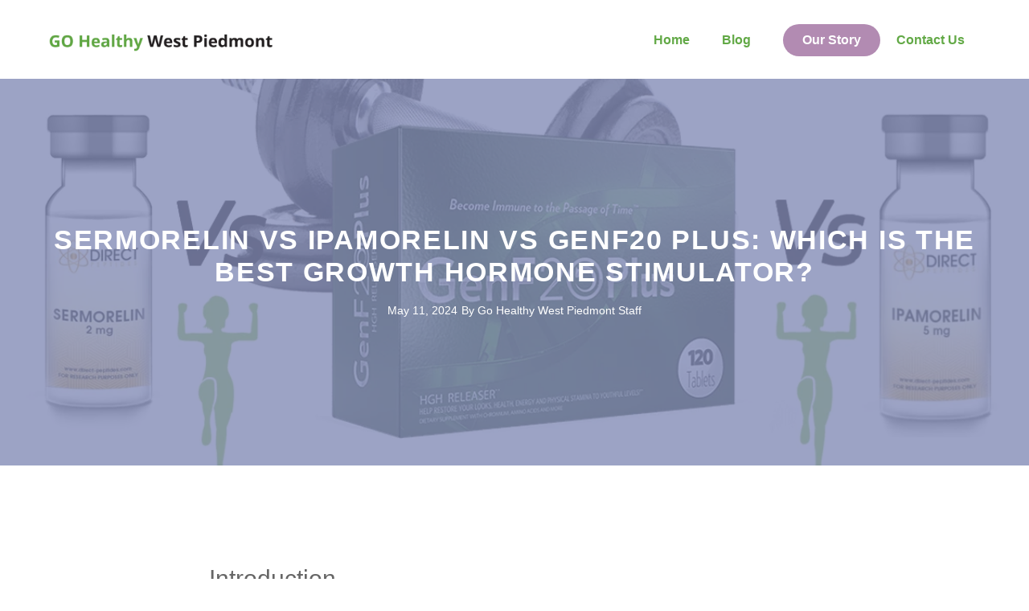

--- FILE ---
content_type: text/html; charset=UTF-8
request_url: https://www.gohealthywestpiedmont.org/sermorelin-vs-ipamorelin-vs-genf20-plus/
body_size: 34890
content:
<!DOCTYPE html><html lang="en-US"><head><script data-no-optimize="1">var litespeed_docref=sessionStorage.getItem("litespeed_docref");litespeed_docref&&(Object.defineProperty(document,"referrer",{get:function(){return litespeed_docref}}),sessionStorage.removeItem("litespeed_docref"));</script> <meta charset="UTF-8"><meta name='robots' content='index, follow, max-image-preview:large, max-snippet:-1, max-video-preview:-1' /><meta name="viewport" content="width=device-width, initial-scale=1"><title>GenF20 Plus vs Sermorelin vs Ipamorelin: The Natural HGH!</title><meta name="description" content="Can you rely on a synthetic GH stimulator like sermorelin or ipamorelin to attain a healthy physique? Or should you opt for natural HGH Boosters? Find out!" /><link rel="canonical" href="https://www.gohealthywestpiedmont.org/sermorelin-vs-ipamorelin-vs-genf20-plus/" /><meta property="og:locale" content="en_US" /><meta property="og:type" content="article" /><meta property="og:title" content="GenF20 Plus vs Sermorelin vs Ipamorelin: The Natural HGH!" /><meta property="og:description" content="Can you rely on a synthetic GH stimulator like sermorelin or ipamorelin to attain a healthy physique? Or should you opt for natural HGH Boosters? Find out!" /><meta property="og:url" content="https://www.gohealthywestpiedmont.org/sermorelin-vs-ipamorelin-vs-genf20-plus/" /><meta property="og:site_name" content="Go Healthy West Piedmont" /><meta property="article:published_time" content="2024-05-11T07:12:18+00:00" /><meta property="article:modified_time" content="2024-05-11T07:12:20+00:00" /><meta property="og:image" content="https://www.gohealthywestpiedmont.org/wp-content/uploads/2021/06/GenF20Plus-vs-Sermorelin-vs-Ipamorelin-Review-by-Go-Healthy-West-Piedmont.png" /><meta property="og:image:width" content="1200" /><meta property="og:image:height" content="675" /><meta property="og:image:type" content="image/png" /><meta name="author" content="Go Healthy West Piedmont Staff" /><meta name="twitter:card" content="summary_large_image" /><meta name="twitter:label1" content="Written by" /><meta name="twitter:data1" content="Go Healthy West Piedmont Staff" /><meta name="twitter:label2" content="Est. reading time" /><meta name="twitter:data2" content="20 minutes" /> <script type="application/ld+json" class="yoast-schema-graph">{"@context":"https://schema.org","@graph":[{"@type":"Article","@id":"https://www.gohealthywestpiedmont.org/sermorelin-vs-ipamorelin-vs-genf20-plus/#article","isPartOf":{"@id":"https://www.gohealthywestpiedmont.org/sermorelin-vs-ipamorelin-vs-genf20-plus/"},"author":{"name":"Go Healthy West Piedmont Staff","@id":"https://www.gohealthywestpiedmont.org/#/schema/person/65d015f15a74081bdcc9444213a8a129"},"headline":"Sermorelin vs Ipamorelin vs GenF20 Plus: Which is the Best Growth Hormone Stimulator?","datePublished":"2024-05-11T07:12:18+00:00","dateModified":"2024-05-11T07:12:20+00:00","mainEntityOfPage":{"@id":"https://www.gohealthywestpiedmont.org/sermorelin-vs-ipamorelin-vs-genf20-plus/"},"wordCount":4107,"publisher":{"@id":"https://www.gohealthywestpiedmont.org/#organization"},"image":{"@id":"https://www.gohealthywestpiedmont.org/sermorelin-vs-ipamorelin-vs-genf20-plus/#primaryimage"},"thumbnailUrl":"https://www.gohealthywestpiedmont.org/wp-content/uploads/2021/06/GenF20Plus-vs-Sermorelin-vs-Ipamorelin-Review-by-Go-Healthy-West-Piedmont.png","articleSection":["Blog"],"inLanguage":"en-US"},{"@type":"WebPage","@id":"https://www.gohealthywestpiedmont.org/sermorelin-vs-ipamorelin-vs-genf20-plus/","url":"https://www.gohealthywestpiedmont.org/sermorelin-vs-ipamorelin-vs-genf20-plus/","name":"GenF20 Plus vs Sermorelin vs Ipamorelin: The Natural HGH!","isPartOf":{"@id":"https://www.gohealthywestpiedmont.org/#website"},"primaryImageOfPage":{"@id":"https://www.gohealthywestpiedmont.org/sermorelin-vs-ipamorelin-vs-genf20-plus/#primaryimage"},"image":{"@id":"https://www.gohealthywestpiedmont.org/sermorelin-vs-ipamorelin-vs-genf20-plus/#primaryimage"},"thumbnailUrl":"https://www.gohealthywestpiedmont.org/wp-content/uploads/2021/06/GenF20Plus-vs-Sermorelin-vs-Ipamorelin-Review-by-Go-Healthy-West-Piedmont.png","datePublished":"2024-05-11T07:12:18+00:00","dateModified":"2024-05-11T07:12:20+00:00","description":"Can you rely on a synthetic GH stimulator like sermorelin or ipamorelin to attain a healthy physique? Or should you opt for natural HGH Boosters? Find out!","breadcrumb":{"@id":"https://www.gohealthywestpiedmont.org/sermorelin-vs-ipamorelin-vs-genf20-plus/#breadcrumb"},"inLanguage":"en-US","potentialAction":[{"@type":"ReadAction","target":["https://www.gohealthywestpiedmont.org/sermorelin-vs-ipamorelin-vs-genf20-plus/"]}]},{"@type":"ImageObject","inLanguage":"en-US","@id":"https://www.gohealthywestpiedmont.org/sermorelin-vs-ipamorelin-vs-genf20-plus/#primaryimage","url":"https://www.gohealthywestpiedmont.org/wp-content/uploads/2021/06/GenF20Plus-vs-Sermorelin-vs-Ipamorelin-Review-by-Go-Healthy-West-Piedmont.png","contentUrl":"https://www.gohealthywestpiedmont.org/wp-content/uploads/2021/06/GenF20Plus-vs-Sermorelin-vs-Ipamorelin-Review-by-Go-Healthy-West-Piedmont.png","width":1200,"height":675,"caption":"GenF20 Plus vs Sermorelin vs Ipamorelin Comparison Guide by Go Healthy West Piedmont"},{"@type":"BreadcrumbList","@id":"https://www.gohealthywestpiedmont.org/sermorelin-vs-ipamorelin-vs-genf20-plus/#breadcrumb","itemListElement":[{"@type":"ListItem","position":1,"name":"Home","item":"https://www.gohealthywestpiedmont.org/"},{"@type":"ListItem","position":2,"name":"Sermorelin vs Ipamorelin vs GenF20 Plus: Which is the Best Growth Hormone Stimulator?"}]},{"@type":"WebSite","@id":"https://www.gohealthywestpiedmont.org/#website","url":"https://www.gohealthywestpiedmont.org/","name":"Go Healthy West Piedmont","description":"","publisher":{"@id":"https://www.gohealthywestpiedmont.org/#organization"},"alternateName":"GHWP","potentialAction":[{"@type":"SearchAction","target":{"@type":"EntryPoint","urlTemplate":"https://www.gohealthywestpiedmont.org/?s={search_term_string}"},"query-input":{"@type":"PropertyValueSpecification","valueRequired":true,"valueName":"search_term_string"}}],"inLanguage":"en-US"},{"@type":"Organization","@id":"https://www.gohealthywestpiedmont.org/#organization","name":"Go Healthy West Piedmont","alternateName":"GHWP","url":"https://www.gohealthywestpiedmont.org/","logo":{"@type":"ImageObject","inLanguage":"en-US","@id":"https://www.gohealthywestpiedmont.org/#/schema/logo/image/","url":"https://i0.wp.com/www.gohealthywestpiedmont.org/wp-content/uploads/2020/12/cropped-gohealthywestpiedmont-logo-small-1.png?fit=760%2C306&ssl=1","contentUrl":"https://i0.wp.com/www.gohealthywestpiedmont.org/wp-content/uploads/2020/12/cropped-gohealthywestpiedmont-logo-small-1.png?fit=760%2C306&ssl=1","width":760,"height":306,"caption":"Go Healthy West Piedmont"},"image":{"@id":"https://www.gohealthywestpiedmont.org/#/schema/logo/image/"}},{"@type":"Person","@id":"https://www.gohealthywestpiedmont.org/#/schema/person/65d015f15a74081bdcc9444213a8a129","name":"Go Healthy West Piedmont Staff","image":{"@type":"ImageObject","inLanguage":"en-US","@id":"https://www.gohealthywestpiedmont.org/#/schema/person/image/","url":"https://www.gohealthywestpiedmont.org/wp-content/litespeed/avatar/ba1f603f309d736a99c82b9b9eec50f4.jpg?ver=1769031841","contentUrl":"https://www.gohealthywestpiedmont.org/wp-content/litespeed/avatar/ba1f603f309d736a99c82b9b9eec50f4.jpg?ver=1769031841","caption":"Go Healthy West Piedmont Staff"},"sameAs":["https://www.gohealthywestpiedmont.org"],"url":"https://www.gohealthywestpiedmont.org/author/ghwpadmin/"}]}</script> <link rel='dns-prefetch' href='//www.googletagmanager.com' /><link rel='dns-prefetch' href='//stats.wp.com' /><link href='https://fonts.gstatic.com' crossorigin rel='preconnect' /><link href='https://fonts.googleapis.com' crossorigin rel='preconnect' /><link rel='preconnect' href='//c0.wp.com' /><link rel="alternate" type="application/rss+xml" title="Go Healthy West Piedmont &raquo; Feed" href="https://www.gohealthywestpiedmont.org/feed/" /><link rel="alternate" type="application/rss+xml" title="Go Healthy West Piedmont &raquo; Comments Feed" href="https://www.gohealthywestpiedmont.org/comments/feed/" /><style id='wp-img-auto-sizes-contain-inline-css'>img:is([sizes=auto i],[sizes^="auto," i]){contain-intrinsic-size:3000px 1500px}
/*# sourceURL=wp-img-auto-sizes-contain-inline-css */</style><style id="litespeed-ccss">.screen-reader-text{clip:rect(1px,1px,1px,1px);height:1px;overflow:hidden;position:absolute!important;width:1px;word-wrap:normal!important}.gb-block-pricing-table:nth-child(1){-ms-grid-row:1;-ms-grid-column:1;grid-area:col1}.gb-block-pricing-table:nth-child(2){-ms-grid-row:1;-ms-grid-column:2;grid-area:col2}.gb-block-pricing-table:nth-child(3){-ms-grid-row:1;-ms-grid-column:3;grid-area:col3}.gb-block-pricing-table:nth-child(4){-ms-grid-row:1;-ms-grid-column:4;grid-area:col4}.gb-block-layout-column:nth-child(1){-ms-grid-row:1;-ms-grid-column:1;grid-area:col1}.gb-block-layout-column:nth-child(1){-ms-grid-row:1;-ms-grid-column:1;grid-area:col1}.gb-block-layout-column:nth-child(2){-ms-grid-row:1;-ms-grid-column:2;grid-area:col2}.gb-block-layout-column:nth-child(3){-ms-grid-row:1;-ms-grid-column:3;grid-area:col3}.gb-block-layout-column:nth-child(4){-ms-grid-row:1;-ms-grid-column:4;grid-area:col4}.gb-block-layout-column:nth-child(5){-ms-grid-row:1;-ms-grid-column:5;grid-area:col5}.gb-block-layout-column:nth-child(6){-ms-grid-row:1;-ms-grid-column:6;grid-area:col6}@media only screen and (max-width:600px){.gpb-grid-mobile-reorder .gb-is-responsive-column .gb-block-layout-column:nth-of-type(1){grid-area:col2}.gpb-grid-mobile-reorder .gb-is-responsive-column .gb-block-layout-column:nth-of-type(2){grid-area:col1}}#jp-relatedposts{display:none;padding-top:1em;margin:1em 0;position:relative;clear:both}.jp-relatedposts::after{content:"";display:block;clear:both}#jp-relatedposts h3.jp-relatedposts-headline{margin:0 0 1em 0;display:inline-block;float:left;font-size:9pt;font-weight:700;font-family:inherit}#jp-relatedposts h3.jp-relatedposts-headline em::before{content:"";display:block;width:100%;min-width:30px;border-top:1px solid rgb(0 0 0/.2);margin-bottom:1em}#jp-relatedposts h3.jp-relatedposts-headline em{font-style:normal;font-weight:700}ul{box-sizing:border-box}.entry-content{counter-reset:footnotes}:root{--wp--preset--font-size--normal:16px;--wp--preset--font-size--huge:42px}.screen-reader-text{border:0;clip-path:inset(50%);height:1px;margin:-1px;overflow:hidden;padding:0;position:absolute;width:1px;word-wrap:normal!important}:root{--wp--preset--aspect-ratio--square:1;--wp--preset--aspect-ratio--4-3:4/3;--wp--preset--aspect-ratio--3-4:3/4;--wp--preset--aspect-ratio--3-2:3/2;--wp--preset--aspect-ratio--2-3:2/3;--wp--preset--aspect-ratio--16-9:16/9;--wp--preset--aspect-ratio--9-16:9/16;--wp--preset--color--black:#000000;--wp--preset--color--cyan-bluish-gray:#abb8c3;--wp--preset--color--white:#ffffff;--wp--preset--color--pale-pink:#f78da7;--wp--preset--color--vivid-red:#cf2e2e;--wp--preset--color--luminous-vivid-orange:#ff6900;--wp--preset--color--luminous-vivid-amber:#fcb900;--wp--preset--color--light-green-cyan:#7bdcb5;--wp--preset--color--vivid-green-cyan:#00d084;--wp--preset--color--pale-cyan-blue:#8ed1fc;--wp--preset--color--vivid-cyan-blue:#0693e3;--wp--preset--color--vivid-purple:#9b51e0;--wp--preset--color--contrast:var(--contrast);--wp--preset--color--contrast-2:var(--contrast-2);--wp--preset--color--contrast-3:var(--contrast-3);--wp--preset--color--base:var(--base);--wp--preset--color--base-2:var(--base-2);--wp--preset--color--base-3:var(--base-3);--wp--preset--color--accent:var(--accent);--wp--preset--gradient--vivid-cyan-blue-to-vivid-purple:linear-gradient(135deg,rgba(6,147,227,1) 0%,rgb(155,81,224) 100%);--wp--preset--gradient--light-green-cyan-to-vivid-green-cyan:linear-gradient(135deg,rgb(122,220,180) 0%,rgb(0,208,130) 100%);--wp--preset--gradient--luminous-vivid-amber-to-luminous-vivid-orange:linear-gradient(135deg,rgba(252,185,0,1) 0%,rgba(255,105,0,1) 100%);--wp--preset--gradient--luminous-vivid-orange-to-vivid-red:linear-gradient(135deg,rgba(255,105,0,1) 0%,rgb(207,46,46) 100%);--wp--preset--gradient--very-light-gray-to-cyan-bluish-gray:linear-gradient(135deg,rgb(238,238,238) 0%,rgb(169,184,195) 100%);--wp--preset--gradient--cool-to-warm-spectrum:linear-gradient(135deg,rgb(74,234,220) 0%,rgb(151,120,209) 20%,rgb(207,42,186) 40%,rgb(238,44,130) 60%,rgb(251,105,98) 80%,rgb(254,248,76) 100%);--wp--preset--gradient--blush-light-purple:linear-gradient(135deg,rgb(255,206,236) 0%,rgb(152,150,240) 100%);--wp--preset--gradient--blush-bordeaux:linear-gradient(135deg,rgb(254,205,165) 0%,rgb(254,45,45) 50%,rgb(107,0,62) 100%);--wp--preset--gradient--luminous-dusk:linear-gradient(135deg,rgb(255,203,112) 0%,rgb(199,81,192) 50%,rgb(65,88,208) 100%);--wp--preset--gradient--pale-ocean:linear-gradient(135deg,rgb(255,245,203) 0%,rgb(182,227,212) 50%,rgb(51,167,181) 100%);--wp--preset--gradient--electric-grass:linear-gradient(135deg,rgb(202,248,128) 0%,rgb(113,206,126) 100%);--wp--preset--gradient--midnight:linear-gradient(135deg,rgb(2,3,129) 0%,rgb(40,116,252) 100%);--wp--preset--font-size--small:13px;--wp--preset--font-size--medium:20px;--wp--preset--font-size--large:36px;--wp--preset--font-size--x-large:42px;--wp--preset--spacing--20:0.44rem;--wp--preset--spacing--30:0.67rem;--wp--preset--spacing--40:1rem;--wp--preset--spacing--50:1.5rem;--wp--preset--spacing--60:2.25rem;--wp--preset--spacing--70:3.38rem;--wp--preset--spacing--80:5.06rem;--wp--preset--shadow--natural:6px 6px 9px rgba(0, 0, 0, 0.2);--wp--preset--shadow--deep:12px 12px 50px rgba(0, 0, 0, 0.4);--wp--preset--shadow--sharp:6px 6px 0px rgba(0, 0, 0, 0.2);--wp--preset--shadow--outlined:6px 6px 0px -3px rgba(255, 255, 255, 1), 6px 6px rgba(0, 0, 0, 1);--wp--preset--shadow--crisp:6px 6px 0px rgba(0, 0, 0, 1)}.screen-reader-text{clip:rect(1px,1px,1px,1px);position:absolute!important}#ez-toc-container li,#ez-toc-container ul{margin:0;padding:0}#ez-toc-container li,#ez-toc-container ul,#ez-toc-container ul li{background:none;list-style:none none;line-height:1.6;margin:0;overflow:hidden;z-index:1}#ez-toc-container a{color:#444;box-shadow:none;text-decoration:none;text-shadow:none;display:inline-flex;align-items:stretch;flex-wrap:nowrap}#ez-toc-container a:visited{color:#9f9f9f}#ez-toc-container .eztoc-toggle-hide-by-default{display:none}.eztoc-hide{display:none}div#ez-toc-container ul li,div#ez-toc-container ul li a{font-size:95%}div#ez-toc-container ul li,div#ez-toc-container ul li a{font-weight:500}.ez-toc-counter ul{counter-reset:item}.ez-toc-counter nav ul li a::before{content:counters(item,".",decimal)". ";display:inline-block;counter-increment:item;flex-grow:0;flex-shrink:0;margin-right:.2em;float:left}body,h1,h3,html,li,p,ul{margin:0;padding:0;border:0}html{font-family:sans-serif;-webkit-text-size-adjust:100%;-ms-text-size-adjust:100%;-webkit-font-smoothing:antialiased;-moz-osx-font-smoothing:grayscale}main{display:block}html{box-sizing:border-box}*,::after,::before{box-sizing:inherit}button{font-family:inherit;font-size:100%;margin:0}::-moz-focus-inner{border-style:none;padding:0}:-moz-focusring{outline:1px dotted ButtonText}body,button{font-family:-apple-system,system-ui,BlinkMacSystemFont,"Segoe UI",Helvetica,Arial,sans-serif,"Apple Color Emoji","Segoe UI Emoji","Segoe UI Symbol";font-weight:400;text-transform:none;font-size:17px;line-height:1.5}p{margin-bottom:1.5em}h1,h3{font-family:inherit;font-size:100%;font-style:inherit;font-weight:inherit}h1{font-size:42px;margin-bottom:20px;line-height:1.2em;font-weight:400;text-transform:none}h3{font-size:29px;margin-bottom:20px;line-height:1.2em;font-weight:400;text-transform:none}ul{margin:0 0 1.5em 3em}ul{list-style:disc}strong{font-weight:700}em{font-style:italic}sup{font-size:75%;height:0;line-height:0;position:relative;vertical-align:baseline}sup{bottom:1ex}img{height:auto;max-width:100%}button{background:#55555e;color:#fff;border:1px solid #fff0;-webkit-appearance:button;padding:10px 20px}a{text-decoration:none}.screen-reader-text{border:0;clip:rect(1px,1px,1px,1px);clip-path:inset(50%);height:1px;margin:-1px;overflow:hidden;padding:0;position:absolute!important;width:1px;word-wrap:normal!important}.main-navigation{z-index:100;padding:0;clear:both;display:block}.main-navigation a{display:block;text-decoration:none;font-weight:400;text-transform:none;font-size:15px}.main-navigation ul{list-style:none;margin:0;padding-left:0}.main-navigation .main-nav ul li a{padding-left:20px;padding-right:20px;line-height:60px}.inside-navigation{position:relative}.main-navigation .inside-navigation{display:flex;align-items:center;flex-wrap:wrap;justify-content:space-between}.main-navigation .main-nav>ul{display:flex;flex-wrap:wrap;align-items:center}.main-navigation li{position:relative}.nav-align-center .inside-navigation{justify-content:center}.nav-align-center .main-nav>ul{justify-content:center}.site-header{position:relative}.inside-header{padding:20px 40px}.site-logo{display:inline-block;max-width:100%}.site-header .header-image{vertical-align:middle}.inside-header{display:flex;align-items:center}.nav-float-right #site-navigation{margin-left:auto}.site-content{word-wrap:break-word}.site-content{display:flex}.grid-container{margin-left:auto;margin-right:auto;max-width:1200px}.site-main>*{margin-bottom:20px}.one-container .site-content{padding:40px}.one-container .site-main>:last-child{margin-bottom:0}.gp-icon{display:inline-flex;align-self:center}.gp-icon svg{height:1em;width:1em;top:.125em;position:relative;fill:currentColor}.icon-menu-bars svg:nth-child(2){display:none}.container.grid-container{width:auto}.menu-toggle{display:none}.menu-toggle{padding:0 20px;line-height:60px;margin:0;font-weight:400;text-transform:none;font-size:15px}button.menu-toggle{background-color:#fff0;flex-grow:1;border:0;text-align:center}.mobile-menu-control-wrapper{display:none;margin-left:auto;align-items:center}@media (max-width:768px){.inside-header{flex-direction:column;text-align:center}.site-content{flex-direction:column}.container .site-content .content-area{width:auto}#main{margin-left:0;margin-right:0}}body{background-color:#fff;color:#666}a{color:#62a946}a:visited{color:#62a946}.site-header .header-image{width:280px}:root{--contrast:#222222;--contrast-2:#575760;--contrast-3:#b2b2be;--base:#f0f0f0;--base-2:#f7f8f9;--base-3:#ffffff;--accent:#1e73be}body,button{font-family:"Open Sans",sans-serif;font-size:18px}body{line-height:1.8}p{margin-bottom:1.4em}.main-navigation a,.menu-toggle{font-family:"Open Sans",sans-serif;font-weight:600;font-size:16px}button:not(.menu-toggle){font-family:"Open Sans",sans-serif;font-weight:600;font-size:18px}h1{font-family:"Hind",sans-serif;font-weight:600;text-transform:uppercase;font-size:34px;margin-bottom:16px}h3{font-family:"Hind",sans-serif;font-size:26px;line-height:1.4em;margin-bottom:30px}@media (max-width:768px){h1{font-size:30px}}.site-header{background-color:#fff;color:#666}.site-header a{color:#62a946}.mobile-menu-control-wrapper .menu-toggle{background-color:rgb(0 0 0/.02)}.main-navigation{background-color:#fff}.main-navigation .main-nav ul li a,.main-navigation .menu-toggle{color:#62a946}.one-container .container{color:#666;background-color:#fff}.inside-article a{color:#62a946}h1{color:#666}h3{color:#666}button{color:#fff;background-color:#62a846}:root{--gp-search-modal-bg-color:var(--base-3);--gp-search-modal-text-color:var(--contrast);--gp-search-modal-overlay-bg-color:rgba(0,0,0,0.2)}.inside-header{padding:30px 20px 28px 20px}.one-container .site-content{padding:120px 20px 120px 20px}.main-navigation .main-nav ul li a,.menu-toggle{line-height:38px}@media (max-width:768px){.one-container .site-content{padding:120px 20px 120px 20px}.inside-header{padding-top:30px;padding-right:20px;padding-bottom:30px;padding-left:20px}}.site-content .content-area{width:100%}@media (max-width:1024px){.main-navigation .menu-toggle{display:block}.main-navigation ul,.main-navigation:not(.slideout-navigation):not(.toggled) .main-nav>ul,.has-inline-mobile-toggle #site-navigation .inside-navigation>*:not(.navigation-search):not(.main-nav){display:none}.nav-align-center .inside-navigation{justify-content:space-between}.has-inline-mobile-toggle .mobile-menu-control-wrapper{display:flex;flex-wrap:wrap}.has-inline-mobile-toggle .inside-header{flex-direction:row;text-align:left;flex-wrap:wrap}.has-inline-mobile-toggle #site-navigation{flex-basis:100%}}#content{max-width:800px;margin-left:auto;margin-right:auto}@media (max-width:1024px){.main-navigation:not(.slideout-navigation) a,.main-navigation .menu-toggle{font-size:28px}}@media (max-width:1024px){.main-navigation:not(.slideout-navigation) a,.main-navigation .menu-toggle{font-size:28px}}@media (max-width:1024px){.main-navigation .menu-toggle{padding-left:40px;padding-right:40px}.main-navigation .main-nav ul li a,.main-navigation .menu-toggle{line-height:60px}.mobile-header-navigation .site-logo.mobile-header-logo img{height:60px}}.main-navigation.slideout-navigation .main-nav>ul>li>a{line-height:56px}.gb-container-c90f7c4e{background-color:#848cb7;position:relative;overflow:hidden}.gb-container-c90f7c4e:before{content:"";background-image:url(https://www.gohealthywestpiedmont.org/wp-content/uploads/2021/05/Magnesium-Breakthrough-Review-by-Go-Healthy-West-Piedmont.png);background-repeat:no-repeat;background-position:center center;background-size:cover;z-index:0;position:absolute;top:0;right:0;bottom:0;left:0;opacity:.2}.gb-container-c90f7c4e>.gb-inside-container{padding:180px 20px;max-width:1200px;margin-left:auto;margin-right:auto;z-index:1;position:relative}.gb-container-42adc5ea>.gb-inside-container{padding:0;max-width:1200px;margin-left:auto;margin-right:auto}.gb-container-42adc5ea.inline-post-meta-area>.gb-inside-container{display:flex;align-items:center;justify-content:center}h1.gb-headline-592b4516{letter-spacing:.05em;text-align:center;color:#fff}p.gb-headline-e25da5e7{font-size:14px;padding-right:5px;margin-bottom:0;color:#fff}p.gb-headline-981dee80{font-size:14px;margin-bottom:0;color:#fff}p.gb-headline-981dee80 a{color:#fff}:root{--gb-container-width:1200px}.slideout-navigation button.slideout-exit{background:0 0;width:100%;text-align:left;padding-top:20px;padding-bottom:20px;box-sizing:border-box;border:0}.slideout-navigation .main-nav{margin-bottom:40px}.slideout-navigation .slideout-menu{display:block}#generate-slideout-menu{z-index:100001}#generate-slideout-menu .slideout-menu li{float:none;width:100%;clear:both;text-align:left}#generate-slideout-menu.do-overlay li{text-align:center}.slideout-navigation.do-overlay{transform:none;width:100%;visibility:hidden;opacity:0;text-align:center;left:0;right:0}.slideout-navigation.do-overlay .inside-navigation{display:flex;flex-direction:column;padding:10% 10%0;max-width:700px}.slideout-navigation.do-overlay .inside-navigation .main-nav{margin-left:auto;margin-right:auto;min-width:250px}.slideout-navigation.do-overlay .slideout-exit{position:fixed;right:0;top:0;width:auto;font-size:25px}.slideout-navigation.do-overlay .slideout-menu li a{display:inline-block}.slideout-navigation.do-overlay .slideout-menu li{margin-bottom:5px}#generate-slideout-menu.do-overlay .slideout-menu li,.slideout-navigation.do-overlay .inside-navigation{text-align:center}@media (max-width:768px){.slideout-navigation.do-overlay .slideout-exit{position:static;text-align:center}}.slideout-navigation.main-navigation{background-color:#62a846}.slideout-navigation.main-navigation .main-nav ul li a{color:#fff;font-weight:600;text-transform:none;font-size:20px}@media (max-width:768px){.slideout-navigation.main-navigation .main-nav ul li a{font-size:20px}}.slideout-navigation,.slideout-navigation a{color:#fff}.slideout-navigation button.slideout-exit{color:#fff;padding-left:20px;padding-right:20px}.site-logo.mobile-header-logo{display:flex;align-items:center;order:0;margin-right:10px}.site-logo.mobile-header-logo img{position:relative;padding:10px 0;display:block}.main-navigation.mobile-header-navigation{display:none;float:none;margin-bottom:0}.main-navigation .menu-toggle{flex-grow:1;width:auto}.main-navigation.has-branding .menu-toggle{flex-grow:0;padding-right:20px;order:2}@media (max-width:1024px){.site-header,#site-navigation{display:none!important;opacity:0}#mobile-header{display:block!important;width:100%!important}#mobile-header .main-nav>ul{display:none}#mobile-header .menu-toggle{display:block}#mobile-header .main-nav{-ms-flex:0 0 100%;flex:0 0 100%;-webkit-box-ordinal-group:5;-ms-flex-order:4;order:4}}.main-navigation.has-branding .inside-navigation.grid-container{padding:0 20px 0 20px}.site-logo.mobile-header-logo img{height:38px;width:auto}@media (max-width:1024px){.mobile-header-navigation .site-logo{margin-left:10px}.main-navigation.has-branding .inside-navigation.grid-container{padding:0}.site-logo.mobile-header-logo{height:60px}}.main-navigation:not(.slideout-navigation) .main-nav li.online-button a{background-color:rgb(178 139 178);color:#fff;border:0;line-height:40px;padding:0 24px;border-radius:50px;margin-left:20px}button{border-radius:50px}</style><link rel="preload" data-asynced="1" data-optimized="2" as="style" onload="this.onload=null;this.rel='stylesheet'" href="https://www.gohealthywestpiedmont.org/wp-content/litespeed/ucss/c26fb092f731112e6c0df809cdfa3d07.css?ver=80d9c" /><script data-optimized="1" type="litespeed/javascript" data-src="https://www.gohealthywestpiedmont.org/wp-content/plugins/litespeed-cache/assets/js/css_async.min.js"></script><link rel="preload" as="image" href="https://www.gohealthywestpiedmont.org/wp-content/uploads/2020/12/cropped-cropped-gohealthywestpiedmont-logo-small-1.png.webp"><link rel="preload" as="image" href="https://www.gohealthywestpiedmont.org/wp-content/uploads/2020/12/cropped-cropped-gohealthywestpiedmont-logo-small-1.png.webp"><link data-asynced="1" as="style" onload="this.onload=null;this.rel='stylesheet'"  rel='preload' id='jetpack_related-posts-css' href='https://c0.wp.com/p/jetpack/15.4/modules/related-posts/related-posts.css' media='all' /><link data-asynced="1" as="style" onload="this.onload=null;this.rel='stylesheet'"  rel='preload' id='wp-block-library-css' href='https://c0.wp.com/c/6.9/wp-includes/css/dist/block-library/style.min.css' media='all' /><style id='wp-block-heading-inline-css'>h1:where(.wp-block-heading).has-background,h2:where(.wp-block-heading).has-background,h3:where(.wp-block-heading).has-background,h4:where(.wp-block-heading).has-background,h5:where(.wp-block-heading).has-background,h6:where(.wp-block-heading).has-background{padding:1.25em 2.375em}h1.has-text-align-left[style*=writing-mode]:where([style*=vertical-lr]),h1.has-text-align-right[style*=writing-mode]:where([style*=vertical-rl]),h2.has-text-align-left[style*=writing-mode]:where([style*=vertical-lr]),h2.has-text-align-right[style*=writing-mode]:where([style*=vertical-rl]),h3.has-text-align-left[style*=writing-mode]:where([style*=vertical-lr]),h3.has-text-align-right[style*=writing-mode]:where([style*=vertical-rl]),h4.has-text-align-left[style*=writing-mode]:where([style*=vertical-lr]),h4.has-text-align-right[style*=writing-mode]:where([style*=vertical-rl]),h5.has-text-align-left[style*=writing-mode]:where([style*=vertical-lr]),h5.has-text-align-right[style*=writing-mode]:where([style*=vertical-rl]),h6.has-text-align-left[style*=writing-mode]:where([style*=vertical-lr]),h6.has-text-align-right[style*=writing-mode]:where([style*=vertical-rl]){rotate:180deg}
/*# sourceURL=https://c0.wp.com/c/6.9/wp-includes/blocks/heading/style.min.css */</style><style id='wp-block-image-inline-css'>.wp-block-image>a,.wp-block-image>figure>a{display:inline-block}.wp-block-image img{box-sizing:border-box;height:auto;max-width:100%;vertical-align:bottom}@media not (prefers-reduced-motion){.wp-block-image img.hide{visibility:hidden}.wp-block-image img.show{animation:show-content-image .4s}}.wp-block-image[style*=border-radius] img,.wp-block-image[style*=border-radius]>a{border-radius:inherit}.wp-block-image.has-custom-border img{box-sizing:border-box}.wp-block-image.aligncenter{text-align:center}.wp-block-image.alignfull>a,.wp-block-image.alignwide>a{width:100%}.wp-block-image.alignfull img,.wp-block-image.alignwide img{height:auto;width:100%}.wp-block-image .aligncenter,.wp-block-image .alignleft,.wp-block-image .alignright,.wp-block-image.aligncenter,.wp-block-image.alignleft,.wp-block-image.alignright{display:table}.wp-block-image .aligncenter>figcaption,.wp-block-image .alignleft>figcaption,.wp-block-image .alignright>figcaption,.wp-block-image.aligncenter>figcaption,.wp-block-image.alignleft>figcaption,.wp-block-image.alignright>figcaption{caption-side:bottom;display:table-caption}.wp-block-image .alignleft{float:left;margin:.5em 1em .5em 0}.wp-block-image .alignright{float:right;margin:.5em 0 .5em 1em}.wp-block-image .aligncenter{margin-left:auto;margin-right:auto}.wp-block-image :where(figcaption){margin-bottom:1em;margin-top:.5em}.wp-block-image.is-style-circle-mask img{border-radius:9999px}@supports ((-webkit-mask-image:none) or (mask-image:none)) or (-webkit-mask-image:none){.wp-block-image.is-style-circle-mask img{border-radius:0;-webkit-mask-image:url('data:image/svg+xml;utf8,<svg viewBox="0 0 100 100" xmlns="http://www.w3.org/2000/svg"><circle cx="50" cy="50" r="50"/></svg>');mask-image:url('data:image/svg+xml;utf8,<svg viewBox="0 0 100 100" xmlns="http://www.w3.org/2000/svg"><circle cx="50" cy="50" r="50"/></svg>');mask-mode:alpha;-webkit-mask-position:center;mask-position:center;-webkit-mask-repeat:no-repeat;mask-repeat:no-repeat;-webkit-mask-size:contain;mask-size:contain}}:root :where(.wp-block-image.is-style-rounded img,.wp-block-image .is-style-rounded img){border-radius:9999px}.wp-block-image figure{margin:0}.wp-lightbox-container{display:flex;flex-direction:column;position:relative}.wp-lightbox-container img{cursor:zoom-in}.wp-lightbox-container img:hover+button{opacity:1}.wp-lightbox-container button{align-items:center;backdrop-filter:blur(16px) saturate(180%);background-color:#5a5a5a40;border:none;border-radius:4px;cursor:zoom-in;display:flex;height:20px;justify-content:center;opacity:0;padding:0;position:absolute;right:16px;text-align:center;top:16px;width:20px;z-index:100}@media not (prefers-reduced-motion){.wp-lightbox-container button{transition:opacity .2s ease}}.wp-lightbox-container button:focus-visible{outline:3px auto #5a5a5a40;outline:3px auto -webkit-focus-ring-color;outline-offset:3px}.wp-lightbox-container button:hover{cursor:pointer;opacity:1}.wp-lightbox-container button:focus{opacity:1}.wp-lightbox-container button:focus,.wp-lightbox-container button:hover,.wp-lightbox-container button:not(:hover):not(:active):not(.has-background){background-color:#5a5a5a40;border:none}.wp-lightbox-overlay{box-sizing:border-box;cursor:zoom-out;height:100vh;left:0;overflow:hidden;position:fixed;top:0;visibility:hidden;width:100%;z-index:100000}.wp-lightbox-overlay .close-button{align-items:center;cursor:pointer;display:flex;justify-content:center;min-height:40px;min-width:40px;padding:0;position:absolute;right:calc(env(safe-area-inset-right) + 16px);top:calc(env(safe-area-inset-top) + 16px);z-index:5000000}.wp-lightbox-overlay .close-button:focus,.wp-lightbox-overlay .close-button:hover,.wp-lightbox-overlay .close-button:not(:hover):not(:active):not(.has-background){background:none;border:none}.wp-lightbox-overlay .lightbox-image-container{height:var(--wp--lightbox-container-height);left:50%;overflow:hidden;position:absolute;top:50%;transform:translate(-50%,-50%);transform-origin:top left;width:var(--wp--lightbox-container-width);z-index:9999999999}.wp-lightbox-overlay .wp-block-image{align-items:center;box-sizing:border-box;display:flex;height:100%;justify-content:center;margin:0;position:relative;transform-origin:0 0;width:100%;z-index:3000000}.wp-lightbox-overlay .wp-block-image img{height:var(--wp--lightbox-image-height);min-height:var(--wp--lightbox-image-height);min-width:var(--wp--lightbox-image-width);width:var(--wp--lightbox-image-width)}.wp-lightbox-overlay .wp-block-image figcaption{display:none}.wp-lightbox-overlay button{background:none;border:none}.wp-lightbox-overlay .scrim{background-color:#fff;height:100%;opacity:.9;position:absolute;width:100%;z-index:2000000}.wp-lightbox-overlay.active{visibility:visible}@media not (prefers-reduced-motion){.wp-lightbox-overlay.active{animation:turn-on-visibility .25s both}.wp-lightbox-overlay.active img{animation:turn-on-visibility .35s both}.wp-lightbox-overlay.show-closing-animation:not(.active){animation:turn-off-visibility .35s both}.wp-lightbox-overlay.show-closing-animation:not(.active) img{animation:turn-off-visibility .25s both}.wp-lightbox-overlay.zoom.active{animation:none;opacity:1;visibility:visible}.wp-lightbox-overlay.zoom.active .lightbox-image-container{animation:lightbox-zoom-in .4s}.wp-lightbox-overlay.zoom.active .lightbox-image-container img{animation:none}.wp-lightbox-overlay.zoom.active .scrim{animation:turn-on-visibility .4s forwards}.wp-lightbox-overlay.zoom.show-closing-animation:not(.active){animation:none}.wp-lightbox-overlay.zoom.show-closing-animation:not(.active) .lightbox-image-container{animation:lightbox-zoom-out .4s}.wp-lightbox-overlay.zoom.show-closing-animation:not(.active) .lightbox-image-container img{animation:none}.wp-lightbox-overlay.zoom.show-closing-animation:not(.active) .scrim{animation:turn-off-visibility .4s forwards}}@keyframes show-content-image{0%{visibility:hidden}99%{visibility:hidden}to{visibility:visible}}@keyframes turn-on-visibility{0%{opacity:0}to{opacity:1}}@keyframes turn-off-visibility{0%{opacity:1;visibility:visible}99%{opacity:0;visibility:visible}to{opacity:0;visibility:hidden}}@keyframes lightbox-zoom-in{0%{transform:translate(calc((-100vw + var(--wp--lightbox-scrollbar-width))/2 + var(--wp--lightbox-initial-left-position)),calc(-50vh + var(--wp--lightbox-initial-top-position))) scale(var(--wp--lightbox-scale))}to{transform:translate(-50%,-50%) scale(1)}}@keyframes lightbox-zoom-out{0%{transform:translate(-50%,-50%) scale(1);visibility:visible}99%{visibility:visible}to{transform:translate(calc((-100vw + var(--wp--lightbox-scrollbar-width))/2 + var(--wp--lightbox-initial-left-position)),calc(-50vh + var(--wp--lightbox-initial-top-position))) scale(var(--wp--lightbox-scale));visibility:hidden}}
/*# sourceURL=https://c0.wp.com/c/6.9/wp-includes/blocks/image/style.min.css */</style><style id='wp-block-list-inline-css'>ol,ul{box-sizing:border-box}:root :where(.wp-block-list.has-background){padding:1.25em 2.375em}
/*# sourceURL=https://c0.wp.com/c/6.9/wp-includes/blocks/list/style.min.css */</style><style id='wp-block-paragraph-inline-css'>.is-small-text{font-size:.875em}.is-regular-text{font-size:1em}.is-large-text{font-size:2.25em}.is-larger-text{font-size:3em}.has-drop-cap:not(:focus):first-letter{float:left;font-size:8.4em;font-style:normal;font-weight:100;line-height:.68;margin:.05em .1em 0 0;text-transform:uppercase}body.rtl .has-drop-cap:not(:focus):first-letter{float:none;margin-left:.1em}p.has-drop-cap.has-background{overflow:hidden}:root :where(p.has-background){padding:1.25em 2.375em}:where(p.has-text-color:not(.has-link-color)) a{color:inherit}p.has-text-align-left[style*="writing-mode:vertical-lr"],p.has-text-align-right[style*="writing-mode:vertical-rl"]{rotate:180deg}
/*# sourceURL=https://c0.wp.com/c/6.9/wp-includes/blocks/paragraph/style.min.css */</style><style id='wp-block-table-inline-css'>.wp-block-table{overflow-x:auto}.wp-block-table table{border-collapse:collapse;width:100%}.wp-block-table thead{border-bottom:3px solid}.wp-block-table tfoot{border-top:3px solid}.wp-block-table td,.wp-block-table th{border:1px solid;padding:.5em}.wp-block-table .has-fixed-layout{table-layout:fixed;width:100%}.wp-block-table .has-fixed-layout td,.wp-block-table .has-fixed-layout th{word-break:break-word}.wp-block-table.aligncenter,.wp-block-table.alignleft,.wp-block-table.alignright{display:table;width:auto}.wp-block-table.aligncenter td,.wp-block-table.aligncenter th,.wp-block-table.alignleft td,.wp-block-table.alignleft th,.wp-block-table.alignright td,.wp-block-table.alignright th{word-break:break-word}.wp-block-table .has-subtle-light-gray-background-color{background-color:#f3f4f5}.wp-block-table .has-subtle-pale-green-background-color{background-color:#e9fbe5}.wp-block-table .has-subtle-pale-blue-background-color{background-color:#e7f5fe}.wp-block-table .has-subtle-pale-pink-background-color{background-color:#fcf0ef}.wp-block-table.is-style-stripes{background-color:initial;border-collapse:inherit;border-spacing:0}.wp-block-table.is-style-stripes tbody tr:nth-child(odd){background-color:#f0f0f0}.wp-block-table.is-style-stripes.has-subtle-light-gray-background-color tbody tr:nth-child(odd){background-color:#f3f4f5}.wp-block-table.is-style-stripes.has-subtle-pale-green-background-color tbody tr:nth-child(odd){background-color:#e9fbe5}.wp-block-table.is-style-stripes.has-subtle-pale-blue-background-color tbody tr:nth-child(odd){background-color:#e7f5fe}.wp-block-table.is-style-stripes.has-subtle-pale-pink-background-color tbody tr:nth-child(odd){background-color:#fcf0ef}.wp-block-table.is-style-stripes td,.wp-block-table.is-style-stripes th{border-color:#0000}.wp-block-table.is-style-stripes{border-bottom:1px solid #f0f0f0}.wp-block-table .has-border-color td,.wp-block-table .has-border-color th,.wp-block-table .has-border-color tr,.wp-block-table .has-border-color>*{border-color:inherit}.wp-block-table table[style*=border-top-color] tr:first-child,.wp-block-table table[style*=border-top-color] tr:first-child td,.wp-block-table table[style*=border-top-color] tr:first-child th,.wp-block-table table[style*=border-top-color]>*,.wp-block-table table[style*=border-top-color]>* td,.wp-block-table table[style*=border-top-color]>* th{border-top-color:inherit}.wp-block-table table[style*=border-top-color] tr:not(:first-child){border-top-color:initial}.wp-block-table table[style*=border-right-color] td:last-child,.wp-block-table table[style*=border-right-color] th,.wp-block-table table[style*=border-right-color] tr,.wp-block-table table[style*=border-right-color]>*{border-right-color:inherit}.wp-block-table table[style*=border-bottom-color] tr:last-child,.wp-block-table table[style*=border-bottom-color] tr:last-child td,.wp-block-table table[style*=border-bottom-color] tr:last-child th,.wp-block-table table[style*=border-bottom-color]>*,.wp-block-table table[style*=border-bottom-color]>* td,.wp-block-table table[style*=border-bottom-color]>* th{border-bottom-color:inherit}.wp-block-table table[style*=border-bottom-color] tr:not(:last-child){border-bottom-color:initial}.wp-block-table table[style*=border-left-color] td:first-child,.wp-block-table table[style*=border-left-color] th,.wp-block-table table[style*=border-left-color] tr,.wp-block-table table[style*=border-left-color]>*{border-left-color:inherit}.wp-block-table table[style*=border-style] td,.wp-block-table table[style*=border-style] th,.wp-block-table table[style*=border-style] tr,.wp-block-table table[style*=border-style]>*{border-style:inherit}.wp-block-table table[style*=border-width] td,.wp-block-table table[style*=border-width] th,.wp-block-table table[style*=border-width] tr,.wp-block-table table[style*=border-width]>*{border-style:inherit;border-width:inherit}
/*# sourceURL=https://c0.wp.com/c/6.9/wp-includes/blocks/table/style.min.css */</style><style id='global-styles-inline-css'>:root{--wp--preset--aspect-ratio--square: 1;--wp--preset--aspect-ratio--4-3: 4/3;--wp--preset--aspect-ratio--3-4: 3/4;--wp--preset--aspect-ratio--3-2: 3/2;--wp--preset--aspect-ratio--2-3: 2/3;--wp--preset--aspect-ratio--16-9: 16/9;--wp--preset--aspect-ratio--9-16: 9/16;--wp--preset--color--black: #000000;--wp--preset--color--cyan-bluish-gray: #abb8c3;--wp--preset--color--white: #ffffff;--wp--preset--color--pale-pink: #f78da7;--wp--preset--color--vivid-red: #cf2e2e;--wp--preset--color--luminous-vivid-orange: #ff6900;--wp--preset--color--luminous-vivid-amber: #fcb900;--wp--preset--color--light-green-cyan: #7bdcb5;--wp--preset--color--vivid-green-cyan: #00d084;--wp--preset--color--pale-cyan-blue: #8ed1fc;--wp--preset--color--vivid-cyan-blue: #0693e3;--wp--preset--color--vivid-purple: #9b51e0;--wp--preset--color--contrast: var(--contrast);--wp--preset--color--contrast-2: var(--contrast-2);--wp--preset--color--contrast-3: var(--contrast-3);--wp--preset--color--base: var(--base);--wp--preset--color--base-2: var(--base-2);--wp--preset--color--base-3: var(--base-3);--wp--preset--color--accent: var(--accent);--wp--preset--gradient--vivid-cyan-blue-to-vivid-purple: linear-gradient(135deg,rgb(6,147,227) 0%,rgb(155,81,224) 100%);--wp--preset--gradient--light-green-cyan-to-vivid-green-cyan: linear-gradient(135deg,rgb(122,220,180) 0%,rgb(0,208,130) 100%);--wp--preset--gradient--luminous-vivid-amber-to-luminous-vivid-orange: linear-gradient(135deg,rgb(252,185,0) 0%,rgb(255,105,0) 100%);--wp--preset--gradient--luminous-vivid-orange-to-vivid-red: linear-gradient(135deg,rgb(255,105,0) 0%,rgb(207,46,46) 100%);--wp--preset--gradient--very-light-gray-to-cyan-bluish-gray: linear-gradient(135deg,rgb(238,238,238) 0%,rgb(169,184,195) 100%);--wp--preset--gradient--cool-to-warm-spectrum: linear-gradient(135deg,rgb(74,234,220) 0%,rgb(151,120,209) 20%,rgb(207,42,186) 40%,rgb(238,44,130) 60%,rgb(251,105,98) 80%,rgb(254,248,76) 100%);--wp--preset--gradient--blush-light-purple: linear-gradient(135deg,rgb(255,206,236) 0%,rgb(152,150,240) 100%);--wp--preset--gradient--blush-bordeaux: linear-gradient(135deg,rgb(254,205,165) 0%,rgb(254,45,45) 50%,rgb(107,0,62) 100%);--wp--preset--gradient--luminous-dusk: linear-gradient(135deg,rgb(255,203,112) 0%,rgb(199,81,192) 50%,rgb(65,88,208) 100%);--wp--preset--gradient--pale-ocean: linear-gradient(135deg,rgb(255,245,203) 0%,rgb(182,227,212) 50%,rgb(51,167,181) 100%);--wp--preset--gradient--electric-grass: linear-gradient(135deg,rgb(202,248,128) 0%,rgb(113,206,126) 100%);--wp--preset--gradient--midnight: linear-gradient(135deg,rgb(2,3,129) 0%,rgb(40,116,252) 100%);--wp--preset--font-size--small: 13px;--wp--preset--font-size--medium: 20px;--wp--preset--font-size--large: 36px;--wp--preset--font-size--x-large: 42px;--wp--preset--spacing--20: 0.44rem;--wp--preset--spacing--30: 0.67rem;--wp--preset--spacing--40: 1rem;--wp--preset--spacing--50: 1.5rem;--wp--preset--spacing--60: 2.25rem;--wp--preset--spacing--70: 3.38rem;--wp--preset--spacing--80: 5.06rem;--wp--preset--shadow--natural: 6px 6px 9px rgba(0, 0, 0, 0.2);--wp--preset--shadow--deep: 12px 12px 50px rgba(0, 0, 0, 0.4);--wp--preset--shadow--sharp: 6px 6px 0px rgba(0, 0, 0, 0.2);--wp--preset--shadow--outlined: 6px 6px 0px -3px rgb(255, 255, 255), 6px 6px rgb(0, 0, 0);--wp--preset--shadow--crisp: 6px 6px 0px rgb(0, 0, 0);}:where(.is-layout-flex){gap: 0.5em;}:where(.is-layout-grid){gap: 0.5em;}body .is-layout-flex{display: flex;}.is-layout-flex{flex-wrap: wrap;align-items: center;}.is-layout-flex > :is(*, div){margin: 0;}body .is-layout-grid{display: grid;}.is-layout-grid > :is(*, div){margin: 0;}:where(.wp-block-columns.is-layout-flex){gap: 2em;}:where(.wp-block-columns.is-layout-grid){gap: 2em;}:where(.wp-block-post-template.is-layout-flex){gap: 1.25em;}:where(.wp-block-post-template.is-layout-grid){gap: 1.25em;}.has-black-color{color: var(--wp--preset--color--black) !important;}.has-cyan-bluish-gray-color{color: var(--wp--preset--color--cyan-bluish-gray) !important;}.has-white-color{color: var(--wp--preset--color--white) !important;}.has-pale-pink-color{color: var(--wp--preset--color--pale-pink) !important;}.has-vivid-red-color{color: var(--wp--preset--color--vivid-red) !important;}.has-luminous-vivid-orange-color{color: var(--wp--preset--color--luminous-vivid-orange) !important;}.has-luminous-vivid-amber-color{color: var(--wp--preset--color--luminous-vivid-amber) !important;}.has-light-green-cyan-color{color: var(--wp--preset--color--light-green-cyan) !important;}.has-vivid-green-cyan-color{color: var(--wp--preset--color--vivid-green-cyan) !important;}.has-pale-cyan-blue-color{color: var(--wp--preset--color--pale-cyan-blue) !important;}.has-vivid-cyan-blue-color{color: var(--wp--preset--color--vivid-cyan-blue) !important;}.has-vivid-purple-color{color: var(--wp--preset--color--vivid-purple) !important;}.has-black-background-color{background-color: var(--wp--preset--color--black) !important;}.has-cyan-bluish-gray-background-color{background-color: var(--wp--preset--color--cyan-bluish-gray) !important;}.has-white-background-color{background-color: var(--wp--preset--color--white) !important;}.has-pale-pink-background-color{background-color: var(--wp--preset--color--pale-pink) !important;}.has-vivid-red-background-color{background-color: var(--wp--preset--color--vivid-red) !important;}.has-luminous-vivid-orange-background-color{background-color: var(--wp--preset--color--luminous-vivid-orange) !important;}.has-luminous-vivid-amber-background-color{background-color: var(--wp--preset--color--luminous-vivid-amber) !important;}.has-light-green-cyan-background-color{background-color: var(--wp--preset--color--light-green-cyan) !important;}.has-vivid-green-cyan-background-color{background-color: var(--wp--preset--color--vivid-green-cyan) !important;}.has-pale-cyan-blue-background-color{background-color: var(--wp--preset--color--pale-cyan-blue) !important;}.has-vivid-cyan-blue-background-color{background-color: var(--wp--preset--color--vivid-cyan-blue) !important;}.has-vivid-purple-background-color{background-color: var(--wp--preset--color--vivid-purple) !important;}.has-black-border-color{border-color: var(--wp--preset--color--black) !important;}.has-cyan-bluish-gray-border-color{border-color: var(--wp--preset--color--cyan-bluish-gray) !important;}.has-white-border-color{border-color: var(--wp--preset--color--white) !important;}.has-pale-pink-border-color{border-color: var(--wp--preset--color--pale-pink) !important;}.has-vivid-red-border-color{border-color: var(--wp--preset--color--vivid-red) !important;}.has-luminous-vivid-orange-border-color{border-color: var(--wp--preset--color--luminous-vivid-orange) !important;}.has-luminous-vivid-amber-border-color{border-color: var(--wp--preset--color--luminous-vivid-amber) !important;}.has-light-green-cyan-border-color{border-color: var(--wp--preset--color--light-green-cyan) !important;}.has-vivid-green-cyan-border-color{border-color: var(--wp--preset--color--vivid-green-cyan) !important;}.has-pale-cyan-blue-border-color{border-color: var(--wp--preset--color--pale-cyan-blue) !important;}.has-vivid-cyan-blue-border-color{border-color: var(--wp--preset--color--vivid-cyan-blue) !important;}.has-vivid-purple-border-color{border-color: var(--wp--preset--color--vivid-purple) !important;}.has-vivid-cyan-blue-to-vivid-purple-gradient-background{background: var(--wp--preset--gradient--vivid-cyan-blue-to-vivid-purple) !important;}.has-light-green-cyan-to-vivid-green-cyan-gradient-background{background: var(--wp--preset--gradient--light-green-cyan-to-vivid-green-cyan) !important;}.has-luminous-vivid-amber-to-luminous-vivid-orange-gradient-background{background: var(--wp--preset--gradient--luminous-vivid-amber-to-luminous-vivid-orange) !important;}.has-luminous-vivid-orange-to-vivid-red-gradient-background{background: var(--wp--preset--gradient--luminous-vivid-orange-to-vivid-red) !important;}.has-very-light-gray-to-cyan-bluish-gray-gradient-background{background: var(--wp--preset--gradient--very-light-gray-to-cyan-bluish-gray) !important;}.has-cool-to-warm-spectrum-gradient-background{background: var(--wp--preset--gradient--cool-to-warm-spectrum) !important;}.has-blush-light-purple-gradient-background{background: var(--wp--preset--gradient--blush-light-purple) !important;}.has-blush-bordeaux-gradient-background{background: var(--wp--preset--gradient--blush-bordeaux) !important;}.has-luminous-dusk-gradient-background{background: var(--wp--preset--gradient--luminous-dusk) !important;}.has-pale-ocean-gradient-background{background: var(--wp--preset--gradient--pale-ocean) !important;}.has-electric-grass-gradient-background{background: var(--wp--preset--gradient--electric-grass) !important;}.has-midnight-gradient-background{background: var(--wp--preset--gradient--midnight) !important;}.has-small-font-size{font-size: var(--wp--preset--font-size--small) !important;}.has-medium-font-size{font-size: var(--wp--preset--font-size--medium) !important;}.has-large-font-size{font-size: var(--wp--preset--font-size--large) !important;}.has-x-large-font-size{font-size: var(--wp--preset--font-size--x-large) !important;}
/*# sourceURL=global-styles-inline-css */</style><style id='classic-theme-styles-inline-css'>/*! This file is auto-generated */
.wp-block-button__link{color:#fff;background-color:#32373c;border-radius:9999px;box-shadow:none;text-decoration:none;padding:calc(.667em + 2px) calc(1.333em + 2px);font-size:1.125em}.wp-block-file__button{background:#32373c;color:#fff;text-decoration:none}
/*# sourceURL=/wp-includes/css/classic-themes.min.css */</style><style id='ez-toc-inline-css'>div#ez-toc-container .ez-toc-title {font-size: 120%;}div#ez-toc-container .ez-toc-title {font-weight: 500;}div#ez-toc-container ul li , div#ez-toc-container ul li a {font-size: 95%;}div#ez-toc-container ul li , div#ez-toc-container ul li a {font-weight: 500;}div#ez-toc-container nav ul ul li {font-size: 90%;}.ez-toc-box-title {font-weight: bold; margin-bottom: 10px; text-align: center; text-transform: uppercase; letter-spacing: 1px; color: #666; padding-bottom: 5px;position:absolute;top:-4%;left:5%;background-color: inherit;transition: top 0.3s ease;}.ez-toc-box-title.toc-closed {top:-25%;}
.ez-toc-container-direction {direction: ltr;}.ez-toc-counter ul{counter-reset: item ;}.ez-toc-counter nav ul li a::before {content: counters(item, '.', decimal) '. ';display: inline-block;counter-increment: item;flex-grow: 0;flex-shrink: 0;margin-right: .2em; float: left; }.ez-toc-widget-direction {direction: ltr;}.ez-toc-widget-container ul{counter-reset: item ;}.ez-toc-widget-container nav ul li a::before {content: counters(item, '.', decimal) '. ';display: inline-block;counter-increment: item;flex-grow: 0;flex-shrink: 0;margin-right: .2em; float: left; }
/*# sourceURL=ez-toc-inline-css */</style><style id='generate-style-inline-css'>@media (max-width:768px){}
body{background-color:#ffffff;color:#666666;}a{color:#62a946;}a:visited{color:#62a946;}a:hover, a:focus, a:active{color:#62a946;}.wp-block-group__inner-container{max-width:1200px;margin-left:auto;margin-right:auto;}.site-header .header-image{width:280px;}.generate-back-to-top{font-size:20px;border-radius:3px;position:fixed;bottom:30px;right:30px;line-height:40px;width:40px;text-align:center;z-index:10;transition:opacity 300ms ease-in-out;opacity:0.1;transform:translateY(1000px);}.generate-back-to-top__show{opacity:1;transform:translateY(0);}:root{--contrast:#222222;--contrast-2:#575760;--contrast-3:#b2b2be;--base:#f0f0f0;--base-2:#f7f8f9;--base-3:#ffffff;--accent:#1e73be;}:root .has-contrast-color{color:var(--contrast);}:root .has-contrast-background-color{background-color:var(--contrast);}:root .has-contrast-2-color{color:var(--contrast-2);}:root .has-contrast-2-background-color{background-color:var(--contrast-2);}:root .has-contrast-3-color{color:var(--contrast-3);}:root .has-contrast-3-background-color{background-color:var(--contrast-3);}:root .has-base-color{color:var(--base);}:root .has-base-background-color{background-color:var(--base);}:root .has-base-2-color{color:var(--base-2);}:root .has-base-2-background-color{background-color:var(--base-2);}:root .has-base-3-color{color:var(--base-3);}:root .has-base-3-background-color{background-color:var(--base-3);}:root .has-accent-color{color:var(--accent);}:root .has-accent-background-color{background-color:var(--accent);}body, button, input, select, textarea{font-family:"Open Sans", sans-serif;font-size:18px;}body{line-height:1.8;}p{margin-bottom:1.4em;}.entry-content > [class*="wp-block-"]:not(:last-child):not(.wp-block-heading){margin-bottom:1.4em;}.top-bar{font-family:"Playfair Display", serif;font-size:14px;}.main-title{font-weight:normal;font-size:20px;}.main-navigation a, .menu-toggle{font-family:"Open Sans", sans-serif;font-weight:600;font-size:16px;}.main-navigation .menu-bar-items{font-size:16px;}.main-navigation .main-nav ul ul li a{font-size:15px;}.widget-title{font-family:"Open Sans", sans-serif;font-weight:600;font-size:16px;margin-bottom:10px;}.sidebar .widget, .footer-widgets .widget{font-size:15px;}button:not(.menu-toggle),html input[type="button"],input[type="reset"],input[type="submit"],.button,.wp-block-button .wp-block-button__link{font-family:"Open Sans", sans-serif;font-weight:600;font-size:18px;}h1{font-family:"Hind", sans-serif;font-weight:600;text-transform:uppercase;font-size:34px;margin-bottom:16px;}h2{font-family:"Hind", sans-serif;font-size:30px;line-height:1.4em;margin-bottom:30px;}h3{font-family:"Hind", sans-serif;font-size:26px;line-height:1.4em;margin-bottom:30px;}h4{font-family:"Hind", sans-serif;font-size:22px;line-height:1.5em;}h5{font-size:inherit;}.site-info{font-family:"Open Sans", sans-serif;font-size:14px;}@media (max-width:768px){.main-title{font-size:10px;}h1{font-size:30px;}h2{font-size:28px;}}.top-bar{background-color:#f2e3e3;color:#72727f;}.top-bar a{color:#72727f;}.top-bar a:hover{color:#878996;}.site-header{background-color:#ffffff;color:#666666;}.site-header a{color:#62a946;}.site-header a:hover{color:#666666;}.main-title a,.main-title a:hover{color:#666666;}.site-description{color:#666666;}.mobile-menu-control-wrapper .menu-toggle,.mobile-menu-control-wrapper .menu-toggle:hover,.mobile-menu-control-wrapper .menu-toggle:focus,.has-inline-mobile-toggle #site-navigation.toggled{background-color:rgba(0, 0, 0, 0.02);}.main-navigation,.main-navigation ul ul{background-color:#ffffff;}.main-navigation .main-nav ul li a, .main-navigation .menu-toggle, .main-navigation .menu-bar-items{color:#62a946;}.main-navigation .main-nav ul li:not([class*="current-menu-"]):hover > a, .main-navigation .main-nav ul li:not([class*="current-menu-"]):focus > a, .main-navigation .main-nav ul li.sfHover:not([class*="current-menu-"]) > a, .main-navigation .menu-bar-item:hover > a, .main-navigation .menu-bar-item.sfHover > a{color:#7da86f;background-color:#ffffff;}button.menu-toggle:hover,button.menu-toggle:focus{color:#62a946;}.main-navigation .main-nav ul li[class*="current-menu-"] > a{color:#62a946;background-color:#ffffff;}.navigation-search input[type="search"],.navigation-search input[type="search"]:active, .navigation-search input[type="search"]:focus, .main-navigation .main-nav ul li.search-item.active > a, .main-navigation .menu-bar-items .search-item.active > a{color:#7da86f;background-color:#ffffff;}.main-navigation ul ul{background-color:#eaeaea;}.main-navigation .main-nav ul ul li a{color:#62a946;}.main-navigation .main-nav ul ul li:not([class*="current-menu-"]):hover > a,.main-navigation .main-nav ul ul li:not([class*="current-menu-"]):focus > a, .main-navigation .main-nav ul ul li.sfHover:not([class*="current-menu-"]) > a{color:#62a846;background-color:#eaeaea;}.main-navigation .main-nav ul ul li[class*="current-menu-"] > a{color:#62a946;background-color:#eaeaea;}.separate-containers .inside-article, .separate-containers .comments-area, .separate-containers .page-header, .one-container .container, .separate-containers .paging-navigation, .inside-page-header{color:#666666;background-color:#ffffff;}.inside-article a,.paging-navigation a,.comments-area a,.page-header a{color:#62a946;}.inside-article a:hover,.paging-navigation a:hover,.comments-area a:hover,.page-header a:hover{color:#75a863;}.entry-header h1,.page-header h1{color:#666666;}.entry-title a{color:#666666;}.entry-title a:hover{color:#888888;}.entry-meta{color:#666666;}.entry-meta a{color:#666666;}.entry-meta a:hover{color:#888888;}h1{color:#666666;}h2{color:#666666;}h3{color:#666666;}h4{color:#666666;}h5{color:#666666;}.sidebar .widget{color:#666666;background-color:#ffffff;}.sidebar .widget a{color:#666666;}.sidebar .widget a:hover{color:#888888;}.sidebar .widget .widget-title{color:#666666;}.footer-widgets{color:#666666;background-color:#fcfdff;}.footer-widgets a{color:#666666;}.footer-widgets a:hover{color:#666666;}.footer-widgets .widget-title{color:#666666;}.site-info{color:#666666;background-color:#fcfdff;}.site-info a{color:#666666;}.site-info a:hover{color:#666666;}.footer-bar .widget_nav_menu .current-menu-item a{color:#666666;}input[type="text"],input[type="email"],input[type="url"],input[type="password"],input[type="search"],input[type="tel"],input[type="number"],textarea,select{color:#666666;background-color:#fafafa;border-color:#cccccc;}input[type="text"]:focus,input[type="email"]:focus,input[type="url"]:focus,input[type="password"]:focus,input[type="search"]:focus,input[type="tel"]:focus,input[type="number"]:focus,textarea:focus,select:focus{color:#666666;background-color:#ffffff;border-color:#bfbfbf;}button,html input[type="button"],input[type="reset"],input[type="submit"],a.button,a.wp-block-button__link:not(.has-background){color:#ffffff;background-color:#62a846;}button:hover,html input[type="button"]:hover,input[type="reset"]:hover,input[type="submit"]:hover,a.button:hover,button:focus,html input[type="button"]:focus,input[type="reset"]:focus,input[type="submit"]:focus,a.button:focus,a.wp-block-button__link:not(.has-background):active,a.wp-block-button__link:not(.has-background):focus,a.wp-block-button__link:not(.has-background):hover{color:#ffffff;background-color:rgba(98,168,70,0.72);}a.generate-back-to-top{background-color:#62a846;color:#ffffff;}a.generate-back-to-top:hover,a.generate-back-to-top:focus{background-color:rgba(98,168,70,0.72);color:#ffffff;}:root{--gp-search-modal-bg-color:var(--base-3);--gp-search-modal-text-color:var(--contrast);--gp-search-modal-overlay-bg-color:rgba(0,0,0,0.2);}@media (max-width: 1024px){.main-navigation .menu-bar-item:hover > a, .main-navigation .menu-bar-item.sfHover > a{background:none;color:#62a946;}}.inside-top-bar{padding:5px 10px 5px 10px;}.inside-header{padding:30px 20px 28px 20px;}.nav-below-header .main-navigation .inside-navigation.grid-container, .nav-above-header .main-navigation .inside-navigation.grid-container{padding:0px;}.separate-containers .inside-article, .separate-containers .comments-area, .separate-containers .page-header, .separate-containers .paging-navigation, .one-container .site-content, .inside-page-header{padding:120px 20px 120px 20px;}.site-main .wp-block-group__inner-container{padding:120px 20px 120px 20px;}.separate-containers .paging-navigation{padding-top:20px;padding-bottom:20px;}.entry-content .alignwide, body:not(.no-sidebar) .entry-content .alignfull{margin-left:-20px;width:calc(100% + 40px);max-width:calc(100% + 40px);}.one-container.right-sidebar .site-main,.one-container.both-right .site-main{margin-right:20px;}.one-container.left-sidebar .site-main,.one-container.both-left .site-main{margin-left:20px;}.one-container.both-sidebars .site-main{margin:0px 20px 0px 20px;}.one-container.archive .post:not(:last-child):not(.is-loop-template-item), .one-container.blog .post:not(:last-child):not(.is-loop-template-item){padding-bottom:120px;}.main-navigation .main-nav ul li a,.menu-toggle,.main-navigation .menu-bar-item > a{line-height:38px;}.main-navigation .main-nav ul ul li a{padding:20px;}.navigation-search input[type="search"]{height:38px;}.rtl .menu-item-has-children .dropdown-menu-toggle{padding-left:20px;}.menu-item-has-children ul .dropdown-menu-toggle{padding-top:20px;padding-bottom:20px;margin-top:-20px;}.rtl .main-navigation .main-nav ul li.menu-item-has-children > a{padding-right:20px;}.widget-area .widget{padding:0px 0px 20px 20px;}.footer-widgets-container{padding:100px 20px 20px 20px;}.inside-site-info{padding:40px 20px 40px 20px;}@media (max-width:768px){.separate-containers .inside-article, .separate-containers .comments-area, .separate-containers .page-header, .separate-containers .paging-navigation, .one-container .site-content, .inside-page-header{padding:120px 20px 120px 20px;}.site-main .wp-block-group__inner-container{padding:120px 20px 120px 20px;}.inside-header{padding-top:30px;padding-right:20px;padding-bottom:30px;padding-left:20px;}.widget-area .widget{padding-top:0px;padding-right:0px;padding-bottom:20px;padding-left:0px;}.inside-site-info{padding-right:10px;padding-left:10px;}.entry-content .alignwide, body:not(.no-sidebar) .entry-content .alignfull{margin-left:-20px;width:calc(100% + 40px);max-width:calc(100% + 40px);}.one-container .site-main .paging-navigation{margin-bottom:20px;}}/* End cached CSS */.is-right-sidebar{width:25%;}.is-left-sidebar{width:25%;}.site-content .content-area{width:100%;}@media (max-width: 1024px){.main-navigation .menu-toggle,.sidebar-nav-mobile:not(#sticky-placeholder){display:block;}.main-navigation ul,.gen-sidebar-nav,.main-navigation:not(.slideout-navigation):not(.toggled) .main-nav > ul,.has-inline-mobile-toggle #site-navigation .inside-navigation > *:not(.navigation-search):not(.main-nav){display:none;}.nav-align-right .inside-navigation,.nav-align-center .inside-navigation{justify-content:space-between;}.has-inline-mobile-toggle .mobile-menu-control-wrapper{display:flex;flex-wrap:wrap;}.has-inline-mobile-toggle .inside-header{flex-direction:row;text-align:left;flex-wrap:wrap;}.has-inline-mobile-toggle .header-widget,.has-inline-mobile-toggle #site-navigation{flex-basis:100%;}.nav-float-left .has-inline-mobile-toggle #site-navigation{order:10;}}
#content {max-width: 800px;margin-left: auto;margin-right: auto;}
.dynamic-author-image-rounded{border-radius:100%;}.dynamic-featured-image, .dynamic-author-image{vertical-align:middle;}.one-container.blog .dynamic-content-template:not(:last-child), .one-container.archive .dynamic-content-template:not(:last-child){padding-bottom:0px;}.dynamic-entry-excerpt > p:last-child{margin-bottom:0px;}
h1.entry-title{font-size:40px;line-height:1.2em;}h2.entry-title{font-size:28px;line-height:1.4em;}.navigation-branding .main-title{font-weight:normal;text-transform:none;font-size:20px;}@media (max-width: 1024px){.main-navigation:not(.slideout-navigation) a, .main-navigation .menu-toggle, .main-navigation .menu-bar-items{font-size:28px;}.main-navigation:not(.slideout-navigation) .main-nav ul ul li a{font-size:25px;}}@media (max-width:768px){h1.entry-title{font-size:38px;}h2.entry-title{font-size:26px;}}@media (max-width: 1024px){.main-navigation:not(.slideout-navigation) a, .main-navigation .menu-toggle, .main-navigation .menu-bar-items{font-size:28px;}.main-navigation:not(.slideout-navigation) .main-nav ul ul li a{font-size:25px;}.navigation-branding .main-title{font-size:10px;}}
@media (max-width: 1024px){.main-navigation .menu-toggle,.main-navigation .mobile-bar-items a,.main-navigation .menu-bar-item > a{padding-left:40px;padding-right:40px;}.main-navigation .main-nav ul li a,.main-navigation .menu-toggle,.main-navigation .mobile-bar-items a,.main-navigation .menu-bar-item > a{line-height:60px;}.main-navigation .site-logo.navigation-logo img, .mobile-header-navigation .site-logo.mobile-header-logo img, .navigation-search input[type="search"]{height:60px;}}.post-image:not(:first-child), .page-content:not(:first-child), .entry-content:not(:first-child), .entry-summary:not(:first-child), footer.entry-meta{margin-top:1em;}.post-image-above-header .inside-article div.featured-image, .post-image-above-header .inside-article div.post-image{margin-bottom:1em;}.main-navigation.slideout-navigation .main-nav > ul > li > a{line-height:56px;}
/*# sourceURL=generate-style-inline-css */</style><style id='generateblocks-inline-css'>.gb-container-c90f7c4e{background-color:#848cb7;position:relative;overflow:hidden;}.gb-container-c90f7c4e:before{content:"";background-image:url(https://www.gohealthywestpiedmont.org/wp-content/uploads/2021/06/GenF20Plus-vs-Sermorelin-vs-Ipamorelin-Review-by-Go-Healthy-West-Piedmont.png.webp);background-repeat:no-repeat;background-position:center center;background-size:cover;z-index:0;position:absolute;top:0;right:0;bottom:0;left:0;transition:inherit;pointer-events:none;opacity:0.2;}.gb-container-c90f7c4e > .gb-inside-container{padding:180px 20px;max-width:1200px;margin-left:auto;margin-right:auto;z-index:1;position:relative;}.gb-grid-wrapper > .gb-grid-column-c90f7c4e > .gb-container{display:flex;flex-direction:column;height:100%;}.gb-container-c90f7c4e.gb-has-dynamic-bg:before{background-image:var(--background-url);}.gb-container-c90f7c4e.gb-no-dynamic-bg:before{background-image:none;}.gb-container-42adc5ea > .gb-inside-container{padding:0;max-width:1200px;margin-left:auto;margin-right:auto;}.gb-grid-wrapper > .gb-grid-column-42adc5ea > .gb-container{display:flex;flex-direction:column;height:100%;}.gb-container-42adc5ea.inline-post-meta-area > .gb-inside-container{display:flex;align-items:center;justify-content:center;}h1.gb-headline-592b4516{letter-spacing:0.05em;text-align:center;color:#ffffff;}p.gb-headline-e25da5e7{font-size:14px;padding-right:5px;margin-bottom:0px;color:#ffffff;}p.gb-headline-e25da5e7 a{color:#ffffff;}p.gb-headline-e25da5e7 a:hover{color:#f7f9ff;}p.gb-headline-981dee80{font-size:14px;margin-bottom:0px;color:#ffffff;}p.gb-headline-981dee80 a{color:#ffffff;}p.gb-headline-981dee80 a:hover{color:#f7f9ff;}@media (max-width: 767px) {.gb-grid-wrapper > .gb-grid-column-c90f7c4e{width:100%;}.gb-grid-wrapper > .gb-grid-column-42adc5ea{width:100%;}}:root{--gb-container-width:1200px;}.gb-container .wp-block-image img{vertical-align:middle;}.gb-grid-wrapper .wp-block-image{margin-bottom:0;}.gb-highlight{background:none;}.gb-shape{line-height:0;}
/*# sourceURL=generateblocks-inline-css */</style><style id='generate-offside-inline-css'>.slideout-navigation.main-navigation{background-color:#62a846;}.slideout-navigation.main-navigation .main-nav ul li a{color:#ffffff;font-weight:600;text-transform:none;font-size:20px;}.slideout-navigation.main-navigation.do-overlay .main-nav ul ul li a{font-size:1em;font-size:19px;}@media (max-width:768px){.slideout-navigation.main-navigation .main-nav ul li a{font-size:20px;}.slideout-navigation.main-navigation .main-nav ul ul li a{font-size:19px;}}.slideout-navigation.main-navigation .main-nav ul li:not([class*="current-menu-"]):hover > a, .slideout-navigation.main-navigation .main-nav ul li:not([class*="current-menu-"]):focus > a, .slideout-navigation.main-navigation .main-nav ul li.sfHover:not([class*="current-menu-"]) > a{color:#eaedf9;background-color:#62a846;}.slideout-navigation.main-navigation .main-nav ul li[class*="current-menu-"] > a{color:#ffffff;background-color:#62a846;}.slideout-navigation, .slideout-navigation a{color:#ffffff;}.slideout-navigation button.slideout-exit{color:#ffffff;padding-left:20px;padding-right:20px;}.slide-opened nav.toggled .menu-toggle:before{display:none;}@media (max-width: 1024px){.menu-bar-item.slideout-toggle{display:none;}}
/*# sourceURL=generate-offside-inline-css */</style><style id='generate-navigation-branding-inline-css'>@media (max-width: 1024px){.site-header, #site-navigation, #sticky-navigation{display:none !important;opacity:0.0;}#mobile-header{display:block !important;width:100% !important;}#mobile-header .main-nav > ul{display:none;}#mobile-header.toggled .main-nav > ul, #mobile-header .menu-toggle, #mobile-header .mobile-bar-items{display:block;}#mobile-header .main-nav{-ms-flex:0 0 100%;flex:0 0 100%;-webkit-box-ordinal-group:5;-ms-flex-order:4;order:4;}}.main-navigation.has-branding .inside-navigation.grid-container, .main-navigation.has-branding.grid-container .inside-navigation:not(.grid-container){padding:0px 20px 0px 20px;}.main-navigation.has-branding:not(.grid-container) .inside-navigation:not(.grid-container) .navigation-branding{margin-left:10px;}.navigation-branding img, .site-logo.mobile-header-logo img{height:38px;width:auto;}.navigation-branding .main-title{line-height:38px;}@media (max-width: 1024px){.main-navigation.has-branding.nav-align-center .menu-bar-items, .main-navigation.has-sticky-branding.navigation-stick.nav-align-center .menu-bar-items{margin-left:auto;}.navigation-branding{margin-right:auto;margin-left:10px;}.navigation-branding .main-title, .mobile-header-navigation .site-logo{margin-left:10px;}.main-navigation.has-branding .inside-navigation.grid-container{padding:0px;}.navigation-branding img, .site-logo.mobile-header-logo{height:60px;}.navigation-branding .main-title{line-height:60px;}}
/*# sourceURL=generate-navigation-branding-inline-css */</style> <script id="jetpack_related-posts-js-extra" type="litespeed/javascript">var related_posts_js_options={"post_heading":"h4"}</script> <script type="litespeed/javascript" data-src="https://c0.wp.com/p/jetpack/15.4/_inc/build/related-posts/related-posts.min.js" id="jetpack_related-posts-js"></script> <script type="litespeed/javascript" data-src="https://c0.wp.com/c/6.9/wp-includes/js/jquery/jquery.min.js" id="jquery-core-js"></script> <script type="litespeed/javascript" data-src="https://c0.wp.com/c/6.9/wp-includes/js/jquery/jquery-migrate.min.js" id="jquery-migrate-js"></script> 
 <script type="litespeed/javascript" data-src="https://www.googletagmanager.com/gtag/js?id=GT-W6X7HDC" id="google_gtagjs-js"></script> <script id="google_gtagjs-js-after" type="litespeed/javascript">window.dataLayer=window.dataLayer||[];function gtag(){dataLayer.push(arguments)}
gtag("set","linker",{"domains":["www.gohealthywestpiedmont.org"]});gtag("js",new Date());gtag("set","developer_id.dZTNiMT",!0);gtag("config","GT-W6X7HDC")</script> <link rel="https://api.w.org/" href="https://www.gohealthywestpiedmont.org/wp-json/" /><link rel="alternate" title="JSON" type="application/json" href="https://www.gohealthywestpiedmont.org/wp-json/wp/v2/posts/441" /><link rel="EditURI" type="application/rsd+xml" title="RSD" href="https://www.gohealthywestpiedmont.org/xmlrpc.php?rsd" /><meta name="generator" content="Site Kit by Google 1.170.0" /><style>img#wpstats{display:none}</style><link rel="amphtml" href="https://www.gohealthywestpiedmont.org/sermorelin-vs-ipamorelin-vs-genf20-plus/amp/"><link rel="icon" href="https://www.gohealthywestpiedmont.org/wp-content/uploads/2020/12/cropped-gohealthywestpiedmont-favicon-32x32.png" sizes="32x32" /><link rel="icon" href="https://www.gohealthywestpiedmont.org/wp-content/uploads/2020/12/cropped-gohealthywestpiedmont-favicon-192x192.png" sizes="192x192" /><link rel="apple-touch-icon" href="https://www.gohealthywestpiedmont.org/wp-content/uploads/2020/12/cropped-gohealthywestpiedmont-favicon-180x180.png" /><meta name="msapplication-TileImage" content="https://www.gohealthywestpiedmont.org/wp-content/uploads/2020/12/cropped-gohealthywestpiedmont-favicon-270x270.png" /><style id="wp-custom-css">/* GeneratePress Site CSS */ /* online classes menu button */

.main-navigation:not(.slideout-navigation) .main-nav li.online-button a {
  background-color: rgba(178,139,178,1.0);
color: #ffffff;
  border: 0;
  line-height: 40px;
	padding: 0px 24px;
  border-radius: 50px;
  margin-left: 20px;
  transition: all 0.5s ease 0s;
}

.main-navigation:not(.slideout-navigation) .main-nav li.online-button a:hover {
  background-color: rgba(178,139,178,0.8);
color: #ffffff;
  transition: all 0.5s ease 0s;
}

/* studio classes menu button */

.main-navigation:not(.slideout-navigation) .main-nav li.studio-button a {
  background-color: rgba(132,140,183,1.0);
color: #ffffff;
  border: 0;
  line-height: 40px;
	padding: 0px 24px;
  border-radius: 50px;
  margin-left: 30px;
  transition: all 0.5s ease 0s;
}

.main-navigation:not(.slideout-navigation) .main-nav li.studio-button a:hover {
  background-color: rgba(132,140,183,0.8);
color: #ffffff;
  transition: all 0.5s ease 0s;
}

/* generateblocks button transition */

.gb-button-wrapper a.gb-button {
	transition: all 0.5s ease 0s;
}

/* global post date and author styling */

.entry-meta, .wp-show-posts-entry-meta {
	font-size: 14px;
}

/* post comment button round corners */

button, input[type=submit] {
	border-radius: 50px;
}

/* rounded corners on images */

.round-corners img {
border-radius: 20px;
}

/* rounded corners on WPSP images */

.wp-show-posts-image img {
border-radius: 20px;
}

/* rounded corners on post images */

.post-image img {
border-radius: 20px;
}

/* mailchimp form styling */

.mc4wp-form-fields  {
    text-align: center;
}

.mc4wp-form input[type=text], .mc4wp-form input[type=email] {
	background: transparent;	
	text-align: center;
	line-height: 22px;
	font-size: 15px;
  border: 1px solid #b28bb2;
	border-radius: 50px;
	margin: 4px 0px;
	width: 100% !important
}
 
.mc4wp-form input[type=submit] {
	line-height: 26px;
	font-size: 16px;
	border: 0;
  border-radius: 50px;
	margin: 4px 0px;
  transition: all 0.5s ease 0s;
	width: 100% !important
}

/* footer mailchimp form alignment */

.footer-widgets .footer-widget-4 {
	text-align: center;
  }

/* center align all footer widgets on mobile */

@media (max-width:768px) {
	.inside-footer-widgets {
		text-align: center;
	}
}

/* lightweight social icons */

.lsi-social-icons li a, .lsi-social-icons li a:hover {
padding: 0px !important;
margin: 10px 8px 0px 0px !important;
}

@media (max-width:768px) {
	.lsi-social-icons {
		text-align: center !important;
	}
} /* End GeneratePress Site CSS */

/* highlight background color yellow*/
.bg-yellow {
  background-color: #f5c71a;
}</style></head><body data-rsssl=1 class="wp-singular post-template-default single single-post postid-441 single-format-standard wp-custom-logo wp-embed-responsive wp-theme-generatepress post-image-above-header post-image-aligned-center slideout-enabled slideout-mobile sticky-menu-fade mobile-header mobile-header-logo no-sidebar nav-float-right one-container header-aligned-left dropdown-hover featured-image-active" itemtype="https://schema.org/Blog" itemscope>
<a class="screen-reader-text skip-link" href="#content" title="Skip to content">Skip to content</a><header class="site-header has-inline-mobile-toggle" id="masthead" aria-label="Site"  itemtype="https://schema.org/WPHeader" itemscope><div class="inside-header grid-container"><div class="site-logo">
<a href="https://www.gohealthywestpiedmont.org/" rel="home">
<img class="header-image is-logo-image" alt="Go Healthy West Piedmont" src="https://www.gohealthywestpiedmont.org/wp-content/uploads/2020/12/cropped-cropped-gohealthywestpiedmont-logo-small-1.png.webp" srcset="https://www.gohealthywestpiedmont.org/wp-content/uploads/2020/12/cropped-cropped-gohealthywestpiedmont-logo-small-1.png.webp 1x, https://www.gohealthywestpiedmont.org/wp-content/uploads/2020/12/cropped-cropped-gohealthywestpiedmont-logo-small-1.png.webp 2x" width="760" height="71" fetchpriority="high" decoding="sync"/>
</a></div><nav class="main-navigation mobile-menu-control-wrapper" id="mobile-menu-control-wrapper" aria-label="Mobile Toggle">
<button data-nav="site-navigation" class="menu-toggle" aria-controls="primary-menu" aria-expanded="false">
<span class="gp-icon icon-menu-bars"><svg viewBox="0 0 512 512" aria-hidden="true" xmlns="http://www.w3.org/2000/svg" width="1em" height="1em"><path d="M0 96c0-13.255 10.745-24 24-24h464c13.255 0 24 10.745 24 24s-10.745 24-24 24H24c-13.255 0-24-10.745-24-24zm0 160c0-13.255 10.745-24 24-24h464c13.255 0 24 10.745 24 24s-10.745 24-24 24H24c-13.255 0-24-10.745-24-24zm0 160c0-13.255 10.745-24 24-24h464c13.255 0 24 10.745 24 24s-10.745 24-24 24H24c-13.255 0-24-10.745-24-24z" /></svg><svg viewBox="0 0 512 512" aria-hidden="true" xmlns="http://www.w3.org/2000/svg" width="1em" height="1em"><path d="M71.029 71.029c9.373-9.372 24.569-9.372 33.942 0L256 222.059l151.029-151.03c9.373-9.372 24.569-9.372 33.942 0 9.372 9.373 9.372 24.569 0 33.942L289.941 256l151.03 151.029c9.372 9.373 9.372 24.569 0 33.942-9.373 9.372-24.569 9.372-33.942 0L256 289.941l-151.029 151.03c-9.373 9.372-24.569 9.372-33.942 0-9.372-9.373-9.372-24.569 0-33.942L222.059 256 71.029 104.971c-9.372-9.373-9.372-24.569 0-33.942z" /></svg></span><span class="screen-reader-text">Menu</span>		</button></nav><nav class="main-navigation nav-align-center sub-menu-right" id="site-navigation" aria-label="Primary"  itemtype="https://schema.org/SiteNavigationElement" itemscope><div class="inside-navigation grid-container">
<button class="menu-toggle" aria-controls="primary-menu" aria-expanded="false">
<span class="gp-icon icon-menu-bars"><svg viewBox="0 0 512 512" aria-hidden="true" xmlns="http://www.w3.org/2000/svg" width="1em" height="1em"><path d="M0 96c0-13.255 10.745-24 24-24h464c13.255 0 24 10.745 24 24s-10.745 24-24 24H24c-13.255 0-24-10.745-24-24zm0 160c0-13.255 10.745-24 24-24h464c13.255 0 24 10.745 24 24s-10.745 24-24 24H24c-13.255 0-24-10.745-24-24zm0 160c0-13.255 10.745-24 24-24h464c13.255 0 24 10.745 24 24s-10.745 24-24 24H24c-13.255 0-24-10.745-24-24z" /></svg><svg viewBox="0 0 512 512" aria-hidden="true" xmlns="http://www.w3.org/2000/svg" width="1em" height="1em"><path d="M71.029 71.029c9.373-9.372 24.569-9.372 33.942 0L256 222.059l151.029-151.03c9.373-9.372 24.569-9.372 33.942 0 9.372 9.373 9.372 24.569 0 33.942L289.941 256l151.03 151.029c9.372 9.373 9.372 24.569 0 33.942-9.373 9.372-24.569 9.372-33.942 0L256 289.941l-151.029 151.03c-9.373 9.372-24.569 9.372-33.942 0-9.372-9.373-9.372-24.569 0-33.942L222.059 256 71.029 104.971c-9.372-9.373-9.372-24.569 0-33.942z" /></svg></span><span class="screen-reader-text">Menu</span>				</button><div id="primary-menu" class="main-nav"><ul id="menu-primary-menu" class=" menu sf-menu"><li id="menu-item-3246" class="menu-item menu-item-type-post_type menu-item-object-page menu-item-home menu-item-3246"><a href="https://www.gohealthywestpiedmont.org/">Home</a></li><li id="menu-item-3247" class="menu-item menu-item-type-post_type menu-item-object-page current_page_parent menu-item-3247"><a href="https://www.gohealthywestpiedmont.org/blog/">Blog</a></li><li id="menu-item-4911" class="online-button menu-item menu-item-type-post_type menu-item-object-page menu-item-4911"><a href="https://www.gohealthywestpiedmont.org/our-story/">Our Story</a></li><li id="menu-item-4912" class="menu-item menu-item-type-post_type menu-item-object-page menu-item-4912"><a href="https://www.gohealthywestpiedmont.org/contact-us/">Contact Us</a></li></ul></div></div></nav></div></header><nav id="mobile-header" itemtype="https://schema.org/SiteNavigationElement" itemscope class="main-navigation mobile-header-navigation has-branding"><div class="inside-navigation grid-container grid-parent"><div class="site-logo mobile-header-logo">
<a href="https://www.gohealthywestpiedmont.org/" title="Go Healthy West Piedmont" rel="home">
<img src="https://www.gohealthywestpiedmont.org/wp-content/uploads/2020/12/cropped-cropped-gohealthywestpiedmont-logo-small-1.png.webp" alt="Go Healthy West Piedmont" class="is-logo-image" width="760" height="71" fetchpriority="high" decoding="sync"/>
</a></div>					<button class="menu-toggle" aria-controls="mobile-menu" aria-expanded="false">
<span class="gp-icon icon-menu-bars"><svg viewBox="0 0 512 512" aria-hidden="true" xmlns="http://www.w3.org/2000/svg" width="1em" height="1em"><path d="M0 96c0-13.255 10.745-24 24-24h464c13.255 0 24 10.745 24 24s-10.745 24-24 24H24c-13.255 0-24-10.745-24-24zm0 160c0-13.255 10.745-24 24-24h464c13.255 0 24 10.745 24 24s-10.745 24-24 24H24c-13.255 0-24-10.745-24-24zm0 160c0-13.255 10.745-24 24-24h464c13.255 0 24 10.745 24 24s-10.745 24-24 24H24c-13.255 0-24-10.745-24-24z" /></svg><svg viewBox="0 0 512 512" aria-hidden="true" xmlns="http://www.w3.org/2000/svg" width="1em" height="1em"><path d="M71.029 71.029c9.373-9.372 24.569-9.372 33.942 0L256 222.059l151.029-151.03c9.373-9.372 24.569-9.372 33.942 0 9.372 9.373 9.372 24.569 0 33.942L289.941 256l151.03 151.029c9.372 9.373 9.372 24.569 0 33.942-9.373 9.372-24.569 9.372-33.942 0L256 289.941l-151.029 151.03c-9.373 9.372-24.569 9.372-33.942 0-9.372-9.373-9.372-24.569 0-33.942L222.059 256 71.029 104.971c-9.372-9.373-9.372-24.569 0-33.942z" /></svg></span><span class="screen-reader-text">Menu</span>					</button><div id="mobile-menu" class="main-nav"><ul id="menu-primary-menu-1" class=" menu sf-menu"><li class="menu-item menu-item-type-post_type menu-item-object-page menu-item-home menu-item-3246"><a href="https://www.gohealthywestpiedmont.org/">Home</a></li><li class="menu-item menu-item-type-post_type menu-item-object-page current_page_parent menu-item-3247"><a href="https://www.gohealthywestpiedmont.org/blog/">Blog</a></li><li class="online-button menu-item menu-item-type-post_type menu-item-object-page menu-item-4911"><a href="https://www.gohealthywestpiedmont.org/our-story/">Our Story</a></li><li class="menu-item menu-item-type-post_type menu-item-object-page menu-item-4912"><a href="https://www.gohealthywestpiedmont.org/contact-us/">Contact Us</a></li></ul></div></div></nav><div class="gb-container gb-container-c90f7c4e"><div class="gb-inside-container"><h1 class="gb-headline gb-headline-592b4516 gb-headline-text">Sermorelin vs Ipamorelin vs GenF20 Plus: Which is the Best Growth Hormone Stimulator?</h1><div class="gb-container gb-container-42adc5ea inline-post-meta-area"><div class="gb-inside-container"><p class="gb-headline gb-headline-e25da5e7 gb-headline-text"><time class="entry-date published" datetime="2024-05-11T07:12:18+00:00">May 11, 2024</time></p><p class="gb-headline gb-headline-981dee80 gb-headline-text">By <a href="https://www.gohealthywestpiedmont.org/author/ghwpadmin/">Go Healthy West Piedmont Staff</a></p></div></div></div></div><div class="site grid-container container hfeed" id="page"><div class="site-content" id="content"><div class="content-area" id="primary"><main class="site-main" id="main"><article id="post-441" class="post-441 post type-post status-publish format-standard has-post-thumbnail hentry category-blog" itemtype="https://schema.org/CreativeWork" itemscope><div class="inside-article"><div class="entry-content" itemprop="text"><h2 class="wp-block-heading"><span class="ez-toc-section" id="Introduction"></span>Introduction<span class="ez-toc-section-end"></span></h2><p><span style="text-decoration: underline;">Healthy and natural growth of the body requires the secretion of Human Growth Hormones (HGH) in our body</span>. However, there are numerous cases where people suffer insufficient growth and wellness due to decreased HGH release. <em>Although, this condition can be treated with synthetic medicines like Sermorelin and Ipamorelin and is prescribed by Physicians and Doctors</em>.</p><div id="ez-toc-container" class="ez-toc-v2_0_80 counter-hierarchy ez-toc-counter ez-toc-grey ez-toc-container-direction"><div class="ez-toc-title-container"><p class="ez-toc-title" style="cursor:inherit">Table of Contents</p>
<span class="ez-toc-title-toggle"><a href="#" class="ez-toc-pull-right ez-toc-btn ez-toc-btn-xs ez-toc-btn-default ez-toc-toggle" aria-label="Toggle Table of Content"><span class="ez-toc-js-icon-con"><span class=""><span class="eztoc-hide" style="display:none;">Toggle</span><span class="ez-toc-icon-toggle-span"><svg style="fill: #999;color:#999" xmlns="http://www.w3.org/2000/svg" class="list-377408" width="20px" height="20px" viewBox="0 0 24 24" fill="none"><path d="M6 6H4v2h2V6zm14 0H8v2h12V6zM4 11h2v2H4v-2zm16 0H8v2h12v-2zM4 16h2v2H4v-2zm16 0H8v2h12v-2z" fill="currentColor"></path></svg><svg style="fill: #999;color:#999" class="arrow-unsorted-368013" xmlns="http://www.w3.org/2000/svg" width="10px" height="10px" viewBox="0 0 24 24" version="1.2" baseProfile="tiny"><path d="M18.2 9.3l-6.2-6.3-6.2 6.3c-.2.2-.3.4-.3.7s.1.5.3.7c.2.2.4.3.7.3h11c.3 0 .5-.1.7-.3.2-.2.3-.5.3-.7s-.1-.5-.3-.7zM5.8 14.7l6.2 6.3 6.2-6.3c.2-.2.3-.5.3-.7s-.1-.5-.3-.7c-.2-.2-.4-.3-.7-.3h-11c-.3 0-.5.1-.7.3-.2.2-.3.5-.3.7s.1.5.3.7z"/></svg></span></span></span></a></span></div><nav><ul class='ez-toc-list ez-toc-list-level-1 eztoc-toggle-hide-by-default' ><li class='ez-toc-page-1 ez-toc-heading-level-2'><a class="ez-toc-link ez-toc-heading-1" href="#Introduction" >Introduction</a></li><li class='ez-toc-page-1 ez-toc-heading-level-2'><a class="ez-toc-link ez-toc-heading-2" href="#What_is_Sermorelin" >What is Sermorelin?</a><ul class='ez-toc-list-level-3' ><li class='ez-toc-heading-level-3'><a class="ez-toc-link ez-toc-heading-3" href="#What_are_the_Benefits_of_Sermorelin" >What are the Benefits of Sermorelin?</a></li><li class='ez-toc-page-1 ez-toc-heading-level-3'><a class="ez-toc-link ez-toc-heading-4" href="#What_is_the_recommended_dose_of_Sermorelin" >What is the recommended dose of Sermorelin?</a></li><li class='ez-toc-page-1 ez-toc-heading-level-3'><a class="ez-toc-link ez-toc-heading-5" href="#Why_has_Sermorelin_been_discontinued" >Why has Sermorelin been discontinued?</a></li></ul></li><li class='ez-toc-page-1 ez-toc-heading-level-2'><a class="ez-toc-link ez-toc-heading-6" href="#What_is_Ipamorelin" >What is Ipamorelin?</a><ul class='ez-toc-list-level-3' ><li class='ez-toc-heading-level-3'><a class="ez-toc-link ez-toc-heading-7" href="#Benefits_of_Ipamorelin" >Benefits of Ipamorelin</a></li><li class='ez-toc-page-1 ez-toc-heading-level-3'><a class="ez-toc-link ez-toc-heading-8" href="#What_is_the_suggested_dose_of_Ipamorelin" >What is the suggested dose of Ipamorelin?</a></li><li class='ez-toc-page-1 ez-toc-heading-level-3'><a class="ez-toc-link ez-toc-heading-9" href="#Why_should_you_avoid_Ipamorelin" >Why should you avoid Ipamorelin?</a></li></ul></li><li class='ez-toc-page-1 ez-toc-heading-level-2'><a class="ez-toc-link ez-toc-heading-10" href="#Are_Sermorelin_and_Ipamorelin_the_same" >Are Sermorelin and Ipamorelin the same?</a><ul class='ez-toc-list-level-3' ><li class='ez-toc-heading-level-3'><a class="ez-toc-link ez-toc-heading-11" href="#Are_there_any_Natural_supplements_to_use_instead_of_Sermorelin_and_Ipamorelin" >Are there any Natural supplements to use instead of Sermorelin and Ipamorelin?</a></li></ul></li><li class='ez-toc-page-1 ez-toc-heading-level-2'><a class="ez-toc-link ez-toc-heading-12" href="#What_is_GenF20_Plus" >What is GenF20 Plus?</a><ul class='ez-toc-list-level-3' ><li class='ez-toc-heading-level-3'><a class="ez-toc-link ez-toc-heading-13" href="#What_are_its_Benefits" >What are its Benefits?</a></li><li class='ez-toc-page-1 ez-toc-heading-level-3'><a class="ez-toc-link ez-toc-heading-14" href="#Disclaimer" >Disclaimer:</a></li><li class='ez-toc-page-1 ez-toc-heading-level-3'><a class="ez-toc-link ez-toc-heading-15" href="#What_are_the_Ingredients_Mixed_to_prepare_GenF20_Plus" >What are the Ingredients Mixed to prepare GenF20 Plus?</a></li><li class='ez-toc-page-1 ez-toc-heading-level-3'><a class="ez-toc-link ez-toc-heading-16" href="#State_the_Dosage_and_Side_effects_of_GenF20_Plus" >State the Dosage and Side effects of GenF20 Plus.</a></li><li class='ez-toc-page-1 ez-toc-heading-level-3'><a class="ez-toc-link ez-toc-heading-17" href="#What_is_the_Price_of_GenF20_Plus" >What is the Price of GenF20 Plus?</a></li></ul></li><li class='ez-toc-page-1 ez-toc-heading-level-2'><a class="ez-toc-link ez-toc-heading-18" href="#Which_is_the_better_choice_in_terms_of_Boosting_HGH_Sermorelin_Ipamorelin_or_GenF20_Plus" >Which is the better choice in terms of Boosting HGH: Sermorelin, Ipamorelin, or GenF20 Plus?</a></li><li class='ez-toc-page-1 ez-toc-heading-level-2'><a class="ez-toc-link ez-toc-heading-19" href="#Conclusion" >Conclusion</a><ul class='ez-toc-list-level-3' ><li class='ez-toc-heading-level-3'><a class="ez-toc-link ez-toc-heading-20" href="#You_May_Also_Like" >You May Also Like</a></li></ul></li></ul></nav></div><p>To progress with this medicinal HGH can be a risky choice to implement. However, if you wish to induce HGH in your body, we have a <strong>perfectly safe solution that helps you enhance the HGH release naturally</strong>.</p><p>Hence, opting for formulas like <strong><u>GenF20 Plus</u></strong> to synthesize the growth hormones in your body and attain natural body growth and anti-aging benefits can be a viable option.</p><p>Stay tuned to know various aspects that may help you go towards GenF20 Plus.</p><h2 class="wp-block-heading"><span class="ez-toc-section" id="What_is_Sermorelin"></span>What is Sermorelin?<span class="ez-toc-section-end"></span></h2><div class="wp-block-image"><figure class="alignright size-large is-resized"><img data-lazyloaded="1" src="[data-uri]" fetchpriority="high" decoding="async" data-src="https://www.gohealthywestpiedmont.org/wp-content/uploads/2021/06/Sermorelin-Go-Healthy-West-Piedmont-Review.png.webp" alt="Sermorelin Go Healthy West Piedmont Review" class="wp-image-446" width="225" height="335" data-srcset="https://www.gohealthywestpiedmont.org/wp-content/uploads/2021/06/Sermorelin-Go-Healthy-West-Piedmont-Review.png.webp 300w, https://www.gohealthywestpiedmont.org/wp-content/uploads/2021/06/Sermorelin-Go-Healthy-West-Piedmont-Review-202x300.png.webp 202w" data-sizes="(max-width: 225px) 100vw, 225px" /></figure></div><p><em>Sermorelin or Sermorelin Acetate is a synthetic peptide in the form of hormones that promote the release of body growth hormones from the Pituitary gland</em>. Growth hormone is a naturally occurring hormone synthesized by the pituitary gland and promotes healthy growth in kids. The children who don&#8217;t observe natural growth suffer a lack of growth hormone produced in their bodies, which leads to insufficient growth in them. <span style="text-decoration: underline;">Sermorelin is a prescribed drug that helps in promoting the production of these growth hormones produced by pituitary glands</span>. Thereby, it helps in the development of the body. This is a <strong>prescribed medicine that can be taken only with a prescription </strong>suggested by a professional doctor.</p><h3 class="wp-block-heading"><span class="ez-toc-section" id="What_are_the_Benefits_of_Sermorelin"></span>What are the Benefits of Sermorelin?<span class="ez-toc-section-end"></span></h3><p>Sermorelin is well known for promoting the growth hormones in the body. The other added benefits that make Sermorelin prominent among medical practitioners due to various reasons are:</p><ul class="wp-block-list"><li><strong>It&#8217;s beneficial in increasing the lean body mass</strong>.</li><li>It helps in reducing excessive body fat.</li><li><strong>It enhances the string of energy and vitality.</strong><strong></strong></li><li>Helps in better and improved wound healing.</li><li><strong>Sermorelin is effective in improvising the immune function of the body.</strong><strong></strong></li><li>A better and calm sleep schedule can be achieved, thereby resulting in better mental health.</li><li><strong>Cardiovascular health is improved along with better functioning.</strong><strong></strong></li></ul><p>Sermorelin supports the production of natural growth hormones that <span style="text-decoration: underline;">enhance the functioning of the cells, their regeneration, reproduction, and productivity</span>, thereby <strong>improving vitality and strength along with cognitive functions and anti-aging properties.</strong></p><h3 class="wp-block-heading"><span class="ez-toc-section" id="What_is_the_recommended_dose_of_Sermorelin"></span>What is the recommended dose of Sermorelin?<span class="ez-toc-section-end"></span></h3><p>Sermorelin <strong>can&#8217;t be taken without a prescription</strong> from a professional medicinal practitioner. <em>The dosage may vary from individual to individual, depending on the severity of the patient&#8217;s condition</em>. Here the average dosage is mentioned which is not the same for all.</p><p><strong>A dose of 0.2-0.3 mcg once at night, daily for a stipulated time through injection is given</strong>. A subcutaneous injection must be used to inject Sermorelin. It&#8217;s vital to note that the syringe should be small enough to contain its dosage. Also, the Syringe should be sterile.</p><p>To give the desired dosage to the patient, reconstitute the Sermorelin by injecting the diluent into the vial of Sermorelin. Make sure the constituents are entirely dissolved and then proceed with injecting the dose.</p><h3 class="wp-block-heading"><span class="ez-toc-section" id="Why_has_Sermorelin_been_discontinued"></span>Why has Sermorelin been discontinued?<span class="ez-toc-section-end"></span></h3><p>Along with the desired effects of promoting the generation of growth hormones, <strong>Sermorelin has shown unwanted effects</strong>. These side effects may be light in some people, while some may need intense medical attention if they occur.</p><p>The common symptoms include:</p><ul class="wp-block-list"><li><strong>Pain and redness along with swelling in the place of injection</strong>. Thus, it&#8217;s recommended to change the position of the injections with each dose.</li></ul><p>The rare infections observed are:</p><ul class="wp-block-list"><li><strong>Itching in various parts of the body.</strong><strong></strong></li><li>Difficulty in swallowing food and other eatables.</li><li><strong>Dizziness and severe headache</strong>.</li><li>Insomnia or sleeplessness.</li><li><strong>Flushing </strong><strong></strong></li></ul><p>These side-effects may need the supervision of a medical practitioner to recover from them. <span style="text-decoration: underline;">These may range from mild to severe and varies from person to person</span>.</p><p><strong>Note</strong>: Now, after knowing about the risks involved in Sermorelin, if you think Ipamorelin can be your go-to, then read before you jump into something like that!</p><h2 class="wp-block-heading"><span class="ez-toc-section" id="What_is_Ipamorelin"></span>What is Ipamorelin?<span class="ez-toc-section-end"></span></h2><div class="wp-block-image"><figure class="alignright size-large is-resized"><img data-lazyloaded="1" src="[data-uri]" decoding="async" data-src="https://www.gohealthywestpiedmont.org/wp-content/uploads/2021/06/Ipamorelin-Go-Healthy-West-Piedmont-Review.png.webp" alt="Ipamorelin Go Healthy West Piedmont Review" class="wp-image-445" width="225" height="337" data-srcset="https://www.gohealthywestpiedmont.org/wp-content/uploads/2021/06/Ipamorelin-Go-Healthy-West-Piedmont-Review.png.webp 300w, https://www.gohealthywestpiedmont.org/wp-content/uploads/2021/06/Ipamorelin-Go-Healthy-West-Piedmont-Review-200x300.png.webp 200w" data-sizes="(max-width: 225px) 100vw, 225px" /></figure></div><p><em>Ipamorelin is the promoter of plasma growth hormones in the body, which directly impacts the body&#8217;s overall health</em>. <strong>Ipamorelin is well known as Secretagogue</strong>, a peptide compound that is <span style="text-decoration: underline;">not a growth hormone but is responsible for promoting the production of growth hormones</span>. It is found beneficial in mocking the role of the natural hormone ‘Ghrelin’ in the human body<strong>. It is also known as CJC 1295.</strong></p><p>Ipamorelin can&#8217;t be consumed without consulting a medical practitioner. You should have a medical prescription to continue with its use and dosage.</p><h3 class="wp-block-heading"><span class="ez-toc-section" id="Benefits_of_Ipamorelin"></span>Benefits of Ipamorelin<span class="ez-toc-section-end"></span></h3><p>Ipamorelin or Secretagogue promotes the overall production and synthesis of growth hormones, thereby <strong>improving the body&#8217;s cell function and overall progress</strong>. Further, enchanting benefits of Ipamorelin are:</p><ul class="wp-block-list"><li><strong>It helps in improving lean muscle mass.</strong><strong></strong></li><li>It helps to regain efficiency in workouts and exercises.</li><li><strong>Curtailing the excessive body fat.</strong><strong></strong></li><li>Beneficial in reducing pain in the muscles and the joints.</li><li><strong>It promotes healthy thinking abilities</strong>.</li><li>Improve the texture and tone of your skin to turn out to be better and young.</li><li><strong>This results in a more remarkable ability to heal the wound</strong>.</li><li>It helps in improving bone strength by increasing the overall bone density.</li><li><strong>Results in a strengthened immune system and cardiovascular functioning</strong>.</li></ul><p>As Ipamorelin mocks the working of the natural hormones in our body and stimulates growth hormones, it aids you with multiple other benefits. Which is, <span style="text-decoration: underline;">it stimulates the natural growth hormone production instead of replacing it, thereby improving the body&#8217;s cognitive functions and sleep quality</span>.</p><h3 class="wp-block-heading"><span class="ez-toc-section" id="What_is_the_suggested_dose_of_Ipamorelin"></span>What is the suggested dose of Ipamorelin?<span class="ez-toc-section-end"></span></h3><p><span style="text-decoration: underline;">Ipamorelin can&#8217;t be consumed without the recommendation of a medicinal practitioner</span>. Therefore<strong>, take this medicine only if prescribed by a professional</strong>. Also, the precise dosage can be affirmed by the doctor and thus alters from person to person. Here we have mentioned the average dose to help you understand it&#8217;s working.</p><p><strong>100 to 200 mcg of Ipamorelin is the most recommended range prescribed by medical practitioners</strong>. <span style="text-decoration: underline;">This dosage is to be continued 2-3 times a day</span>. <em>The effectiveness of Ipamorelin is found to be increased if used with other hormone growth promoters like CJC without DAC</em>. To reconstitute Ipamorelin, add 2.5 ml of bacteriostatic water into the vial. Leave this in the refrigerator for 10-15 minutes and allow the particles to dissolve before you inject the dose.</p><h3 class="wp-block-heading"><span class="ez-toc-section" id="Why_should_you_avoid_Ipamorelin"></span>Why should you avoid Ipamorelin?<span class="ez-toc-section-end"></span></h3><p>Ipamorelin is usually well tolerated by the consumers but has <strong>shown side effects ranging from mild to severe</strong>, which may need the help of a medical consultant as well. The most common side effects of Ipamorelin are</p><ul class="wp-block-list"><li><strong>Redness and irritation on the site where the injection has been administered along with a bump formation, which may be temporary. </strong></li><li>Ipamorelin results in increased appetite, which is believed to be an outcome of induced metabolic rate.</li><li><strong>Dry mouth and nausea are other side effects observed when Ipamorelin is used.</strong></li><li>Some users also reported an increase in excessive weight.</li><li><strong>Excess water retention is another side effect of Ipamorelin. </strong>It usually occurs due to overdose but is less likely to occur in patients who undertake the normal dosage.</li></ul><p>It&#8217;s better to seek a doctor if the side effects are severe. <span style="text-decoration: underline;">Side effects may range from short-term to long-term results</span>, and it&#8217;s better to treat them as soon as possible or maybe just avoid such drugs and switch to alternative methods, because like they say “<em>Prevention is always better than Cure</em>.”</p><h2 class="wp-block-heading"><span class="ez-toc-section" id="Are_Sermorelin_and_Ipamorelin_the_same"></span>Are Sermorelin and Ipamorelin the same?<span class="ez-toc-section-end"></span></h2><p>Seeing the function and benefits, Sermorelin and Ipamorelin may seem to be the same, but <strong>they are not</strong>. Instead, <span style="text-decoration: underline;">both these peptides show similar functions in facilitating the promotion of growth hormones and thereby enhancing the body&#8217;s productivity and healthy growth</span>.</p><ul class="wp-block-list"><li><strong>Sermorelin</strong> is the amino acid peptide that <span style="text-decoration: underline;">stimulates the production and secretion of growth hormones</span>. It stimulates the production of growth hormone-releasing peptide which is secreted from the hypothalamus in the brain. When Sermorelin stimulates it, it travels to the pituitary gland, binds with the receptors, and triggers the production of growth hormones.</li></ul><ul class="wp-block-list"><li>On the other hand, <strong>Ipamorelin</strong> stimulates the release of growth hormones in a completely different way. <span style="text-decoration: underline;">Ipamorelin mocks the practices of Ghrelin, which has profound regulatory effects on your metabolism</span>. <em>These metabolic activities include an increase and decrease in the appetite, breakdown of fats and carbs, and release of growth hormones</em>. <strong>The receptor used by Ghrelin differs from that used by Sermorelin</strong>. The role of Ipamorelin is to bind the Ghrelin to the receptors on the pituitary gland and work naturally to promote the secretion of growth hormones as done by Ghrelin.</li></ul><p>It&#8217;s often observed that the synergistic working of Sermorelin and Ipamorelin proves to be the best combination to promote the production and secretion of growth hormones in the body. <em>They can be used together for better results (only if you are open to side effects) but are not the same and have a vast difference in their working</em>.</p><h3 class="wp-block-heading"><span class="ez-toc-section" id="Are_there_any_Natural_supplements_to_use_instead_of_Sermorelin_and_Ipamorelin"></span>Are there any Natural supplements to use instead of Sermorelin and Ipamorelin?<span class="ez-toc-section-end"></span></h3><p>When it comes to growth hormone-releasing supplements, people consider Sermorelin and Ipamorelin as the most reliable choice. Although, their use is quite uncomfortable as they are to be used as subcutaneous injections. Injections come up with numerous aspects to consider, like mixing the portions, amounts of the peptide, sterilization, and many more.</p><p>In addition, these HGH drugs can cause various side effects, which may alter from being mild to severe. <span style="text-decoration: underline;">Sermorelin and Ipamorelin are the supplements that need the recommendation of a medical practitioner for their use and are not available without a prescription</span>. All these reasons make the use of Sermorelin and Ipamorelin quite difficult to use and limited to users.</p><p>Thus, there was a need to generate an alternative that performs all the necessary actions of HGH for body growth and attaining a better and more muscular physique and overcome the symptoms and outcomes of aging. This has led to an introduction of an innovative natural growth hormone-releasing supplement that can safely deliver all the desired results provided by Sermorelin and Ipamorelin but without prescriptions, needles, and side effects.</p><p><strong>GenF20 Plus is an innovative natural body growth hormone-releasing supplement</strong> that can <span style="text-decoration: underline;">help you build a better physique and combat all the effects of aging effectively by just ingesting some pills</span>.</p><p>If you are looking for a supplement that is <strong>easy to use</strong> and helps you enhance the growth of the body by attaining a good physique and youthful touch to the body, then GenF20 Plus will be a perfect choice for you.</p><h2 class="wp-block-heading"><span class="ez-toc-section" id="What_is_GenF20_Plus"></span>What is GenF20 Plus?<span class="ez-toc-section-end"></span></h2><div class="wp-block-image"><figure class="alignleft size-large is-resized"><img data-lazyloaded="1" src="[data-uri]" decoding="async" data-src="https://www.gohealthywestpiedmont.org/wp-content/uploads/2021/06/GenF20Plus-Go-Healthy-West-Piedmont-Review.png.webp" alt="GenF20Plus Go Healthy West Piedmont Review" class="wp-image-459" width="250" height="190"/></figure></div><p>GenF20 Plus is a natural formulation that is <strong>intricately designed for the body and muscle builders </strong>to help them <span style="text-decoration: underline;">attain the desired physique without any side effects</span>. GenF20 Plus is a unique formulation having natural ingredients that effectively release human growth hormone or HGH. <strong>HGH plays a vital role in promoting healthy muscle mass, growth, maintenance, and recovery</strong>. Additionally, a rich release of HGH helps keep up with the youth and <strong>prevents you from early aging</strong>.</p><p>GenF20 Plus is a combination of <span style="text-decoration: underline;">16 rich ingredients proven to help the pituitary gland activate and secrete a greater amount of HGH naturally</span>.&nbsp;</p><h3 class="wp-block-heading"><span class="ez-toc-section" id="What_are_its_Benefits"></span>What are its Benefits?<span class="ez-toc-section-end"></span></h3><p>The increase in the growth hormone release by GenF20 Plus, <strong>increases the cell growth, regeneration, and repair rate</strong> to a considerable extent which helps in the overall progression of the body. The significant benefits of GenF20 Plus can be stated in the pointers below.</p><ul class="wp-block-list"><li><strong>It helps you to improve the recovery times. </strong>This means that your body will rejuvenate in less time and with more efficacy.</li><li>No one likes to lean a lean and a thin body, especially not men—people with such unattractive body’s always lookout for ways to gain a better physique. <strong>GenF20 Plus shows brilliant results in combating this issue by shedding fats and stacking up lean muscle growth.</strong></li><li>With the advanced age, aches and discomfort in the body joints are the most common complaints reported by people. <strong>GenF20 Plus helps in improving this condition to a great extent by promoting joint health</strong>.</li><li>An increase in the growth hormones <strong>will increase cell metabolic rate</strong>, and thus your body will <span style="text-decoration: underline;">generate more energy, letting you feel energetic all day long</span>.</li><li>A healthy body attained by GenF20 Plus <strong>induces sound sleep, which further promotes healthy cognition.</strong></li><li>It not only increases the growth of the body but also helps to <strong>attain great strength.</strong></li><li>It&#8217;s found beneficial in <strong>fighting the early aging symptoms</strong> and overcome them as well.</li></ul><h4 class="has-text-align-center wp-block-heading"><u><a href="https://www.gohealthywestpiedmont.org/go/genf20-plus-muscle/" rel="nofollow sponsored"><strong>HGH Releasers Like GenF20 Plus offers 67 Days Money Back Guarantee, Tap to Buy Exclusively from the Official Website!</strong></a></u></h4><h3 class="wp-block-heading"><span class="ez-toc-section" id="Disclaimer"></span>Disclaimer:<span class="ez-toc-section-end"></span></h3><p>It&#8217;s vital to note that GenF20 Plus promotes the secretion of growth hormones by resorting to natural means only. Therefore, it will not be helpful for the one who is suffering from a deficiency of growth hormones. <span style="text-decoration: underline;">Deficiency of growth hormones is a medical condition that can&#8217;t be triggered or recovered by GenF20 Plus or any other such supplements</span>.&nbsp;&nbsp;</p><h3 class="wp-block-heading"><span class="ez-toc-section" id="What_are_the_Ingredients_Mixed_to_prepare_GenF20_Plus"></span>What are the Ingredients Mixed to prepare GenF20 Plus?<span class="ez-toc-section-end"></span></h3><p>GenF20 Plus is formulated with the most effective and naturally occurring ingredients derived directly from nature and uses no artificially used peptides. These ingredients are:</p><ul class="wp-block-list"><li><strong>GABA (Gamma-Aminobutyric Acid):</strong> GABA is found to be the <strong>growth hormone booster</strong>. It works effectively with our hypothalamus and aids in the release of growth hormones through the pituitary glands. It is also <span style="text-decoration: underline;">beneficial in improving sleep, aiding in better muscle recovery, and relieving stress</span>.<br><br></li><li><strong>Deer Velvet Antler:</strong> It is identical to the growth hormone IGF-1, which is insulin-like growth factor-1. This is found to <strong>improve the cartilage and joint damage </strong>and <span style="text-decoration: underline;">aid in the recovery of the injuries in joints, cartilage, and tendons</span>.<br><br></li><li><strong>GTF Chromium:</strong> It is a vital trace mineral that is important to retain good health of an individual. <span style="text-decoration: underline;">It burns excess fat and increases muscle size and strength</span>. It is found to regulate and monitor group glucose levels in the body and <strong>increase energy levels, contributing to fat loss</strong>. It plays a significant role in the release of growth hormones from the pituitary gland.<br><br></li><li><strong>L-Ornithine HCL:</strong> Researches have found that it <strong>stimulates the release of HGH</strong>. It is an amino acid that <span style="text-decoration: underline;">increases blood flow, helps in muscle growth, and improves muscular performance</span>. It is significantly <strong>helpful in increasing the IGF-1 levels.<br><br></strong></li><li><strong>L-Arginine HCL</strong>: An effective amino acid that <span style="text-decoration: underline;">stimulates nitric oxide production that creates vasodilating effect</span>. This effect helps in <strong>improving the athletic performance and energy levels</strong> in an individual. It is also found advantageous in attaining <strong>better sleep and increase the production of HGH</strong>.<br><br></li><li><strong>L-Glutamine:</strong> The conversion of L-Glutamine to Glutamate is a <span style="text-decoration: underline;">potential trigger to promote the production of growth hormones</span>. It is an effective amino acid that <strong>boosts energy levels, reduces excess body weight, and builds a healthy muscular body</strong>. It is also found beneficial to <span style="text-decoration: underline;">induce protein metabolism and prevent muscles from breaking down</span>.<br><br></li><li><strong>L-Glycine:</strong> Creatine is essential to <strong>help in muscle building and muscle growth</strong>. L-Glycine is an amino acid that promotes the generation of creatine. HGH secretion is dependent on the hypothalamic-pituitary function, in which Glycine plays a significant role. <span style="text-decoration: underline;">It helps in promoting better sleep and improving the health of joints</span>.<br><br></li><li><strong>L-Tyrosine:</strong> It works as a <strong>natural growth hormone releaser</strong>. This amino acid plays a vital role in the development of dopamine and other neurotransmitters, which result in <strong>reducing stress and improving cognitive performance.</strong> <span style="text-decoration: underline;">The other benefits of L-tyrosine are more energy, fat reduction, and muscle growth</span>.<br><br></li><li><strong>L-Lysine HCL:</strong> Athletes usually consume L-Lysine to boost up the levels of natural HGH in the body. This helps <strong>advance athletic performance and is also found to support protein synthesis</strong> as well—L-Lysine, when blended with L-Arginine, <span style="text-decoration: underline;">multiples the effects of secreting HGH and its respective production levels</span>.<br><br></li><li><strong>L-Isoleucine:</strong> It is a branched-chain amino acid that is essential for human life. <span style="text-decoration: underline;">It helps in reducing excessive muscle loss and promotes faster muscle recovery</span>. It will enrich you with <strong>enormous energy to fuel your workouts</strong>. Exercise-induced growth hormones are effectively released with the use of L-Isoleucine.<br><br></li><li><strong>L-Valine:</strong> Another branched-chain amino acid that <strong>helps in muscle protein synthesis and healthy muscle recovery</strong>. It <span style="text-decoration: underline;">boosts your energy level along with the promotion of healthy muscle growth</span>. It is the reason that makes you <strong>reduce your fatigue during exercises</strong> <strong>and reduce muscle soreness</strong> after your workout.<br><br></li><li><strong>Tribulus Terrestris: </strong>One of the most common and powerful Botanical plants that <strong>help to increase sexual energy and libido</strong>. It promotes the <span style="text-decoration: underline;">growth of healthy muscle mass and increases your strength</span>. Many weightlifters and bodybuilders make use of this to improve their performance and attain greater power.<br><br></li><li><strong>Astragalus Root: </strong>Traditionally used root that has been found effective for several health benefits. <span style="text-decoration: underline;">It promotes the secretion of growth hormones, encourages the tissue&#8217;s growth, boosts up your energy levels, and helps in curtailing stress levels</span>.<br><br></li><li><strong>Colostrum: </strong>It is a fluid produced by the breast milk of humans and other mammals, which makes it a perfect growth hormone compound. It contains high concentrations of IGF-1 as well. It has many <strong>growth stimulating factors</strong>, i.e., <span style="text-decoration: underline;">increased muscle strength, healthy muscle mass, and aids in faster muscle recovery</span>.<br><br></li><li><strong>Pituitary Powder: </strong>These powder extracts are made from bovine pituitary glands. <span style="text-decoration: underline;">These are loaded with growth factors and growth hormones for potential muscle growth and recovery</span>. This promotes the production of growth hormones which thereby <strong>increase energy, strength, and muscle mass</strong>.<br><br></li><li><strong>Phosphatidyl Choline: </strong><span style="text-decoration: underline;">It helps promote the production and secretion of growth hormones by inhibiting somatostatin</span>. This is among the main reasons that make phosphatidyl Choline common among bodybuilders and models. Other benefits of PC include <strong>reducing inflammation, improving cognitive function, and burning excessive fat</strong>.</li></ul><div class="wp-block-image"><figure class="aligncenter size-large"><a href="https://www.gohealthywestpiedmont.org/go/genf20-plus-muscle/" rel="nofollow sponsored"><img data-lazyloaded="1" src="[data-uri]" loading="lazy" decoding="async" width="800" height="325" data-src="https://www.gohealthywestpiedmont.org/wp-content/uploads/2021/06/Buy-GenF20-Plus-Online-1.png.webp" alt="Buy GenF20 Plus Online" class="wp-image-460" data-srcset="https://www.gohealthywestpiedmont.org/wp-content/uploads/2021/06/Buy-GenF20-Plus-Online-1.png.webp 800w, https://www.gohealthywestpiedmont.org/wp-content/uploads/2021/06/Buy-GenF20-Plus-Online-1-300x122.png.webp 300w, https://www.gohealthywestpiedmont.org/wp-content/uploads/2021/06/Buy-GenF20-Plus-Online-1-768x312.png.webp 768w" data-sizes="auto, (max-width: 800px) 100vw, 800px" /></a></figure></div><h3 class="wp-block-heading"><span class="ez-toc-section" id="State_the_Dosage_and_Side_effects_of_GenF20_Plus"></span>State the Dosage and Side effects of GenF20 Plus.<span class="ez-toc-section-end"></span></h3><p>GenF20 Plus will allow you to leave the hand of painful injections and the side effects gained by the so-called growth hormones-inducing supplements available in the market. <span style="text-decoration: underline;">Instead, gift yourself the benefit of comfortable and easy-to-use HGH Releasing supplements like the GenF20 Plus</span><strong>.</strong></p><p>A one-month supply of GenF20 Plus is available in a bottle containing 120 tablets, making it easy for you to follow the dose of <strong>two tablets twice a day</strong>.</p><p>There are <strong>no reported side effects of GenF20 Plus</strong>. Also, its composition is <span style="text-decoration: underline;">backed with natural ingredients, which makes it safe to use</span>.</p><h3 class="wp-block-heading"><span class="ez-toc-section" id="What_is_the_Price_of_GenF20_Plus"></span>What is the Price of GenF20 Plus?<span class="ez-toc-section-end"></span></h3><figure class="wp-block-table is-style-stripes"><table><tbody><tr><td>&nbsp;</td><td><strong>Retail Price</strong></td><td><strong>Price after Sale</strong></td></tr><tr><td><strong>1 Month</strong></td><td><strong><s>$79.95</s></strong></td><td><strong>$69.95</strong></td></tr><tr><td>3 Months</td><td><s>$239.85</s></td><td>$199.95</td></tr><tr><td><strong>6 Months</strong></td><td><strong><s>$479.70</s></strong></td><td><strong>$349.95 + Free Global Shipping</strong></td></tr><tr><td><strong>Where to Buy GenF20 Plus?</strong></td><td>&nbsp;</td><td><a href="https://www.gohealthywestpiedmont.org/go/genf20-plus-muscle/" rel="nofollow sponsored"><strong><u>Buy GenF20 Plus Risk-Free from Official Website</u></strong>.</a></td></tr></tbody></table></figure><h2 class="wp-block-heading"><span class="ez-toc-section" id="Which_is_the_better_choice_in_terms_of_Boosting_HGH_Sermorelin_Ipamorelin_or_GenF20_Plus"></span>Which is the better choice in terms of Boosting HGH: Sermorelin, Ipamorelin, or GenF20 Plus?<span class="ez-toc-section-end"></span></h2><div class="wp-block-image"><figure class="alignright size-large is-resized"><img data-lazyloaded="1" src="[data-uri]" loading="lazy" decoding="async" data-src="https://www.gohealthywestpiedmont.org/wp-content/uploads/2021/06/product-and-man.png.webp" alt="Product and Man (GenF20 Plus)" class="wp-image-461" width="350" height="257" data-srcset="https://www.gohealthywestpiedmont.org/wp-content/uploads/2021/06/product-and-man.png.webp 350w, https://www.gohealthywestpiedmont.org/wp-content/uploads/2021/06/product-and-man-300x220.png.webp 300w" data-sizes="auto, (max-width: 350px) 100vw, 350px" /></figure></div><ul class="wp-block-list"><li><strong>GenF20 is the perfect choice to opt for when healthy bodybuilding and effective prevention of early aging factors are concerned</strong>. Sermorelin and Ipamorelin are the supplements that are available as Growth hormone stimulators. <em>Unfortunately, medical drugs like Sermorelin and Ipamorelin are among the supplements that can&#8217;t be consumed without a prescription and can result in various side effects.</em></li></ul><ul class="wp-block-list"><li>On the other hand, <strong>GenF20 Plus is formulated with wholesome natural ingredients</strong> that are <span style="text-decoration: underline;">HGH stimulators and produce healthy and natural growth hormones in the body</span>.</li></ul><ul class="wp-block-list"><li>In addition, <strong>GenF20 Plus can be consumed orally</strong>, which is one of the most significant advantages of using it. On the other hand, <em>Sermorelin and Ipamorelin are consumed through subcutaneous injections</em>, adding to other side effects and discomfort.</li></ul><ul class="wp-block-list"><li>Also, <strong>GenF20 Plus does not need any prescription or doctor&#8217;s consultation</strong> to consume, making it entirely your choice as to when you want to use it or not.</li></ul><ul class="wp-block-list"><li>GenF20 Plus is one of the best and most effective supplements to promote the production and secretion of growth hormones, and the results obtained from it are commendable. <strong>Furthermore, its 100% guarantee with 67 days return policy adds more to the list</strong>.</li></ul><h2 class="wp-block-heading"><span class="ez-toc-section" id="Conclusion"></span>Conclusion<span class="ez-toc-section-end"></span></h2><p>Sermorelin and Ipamorelin are the medicinal drugs prescribed to promote the growth hormones in the user&#8217;s body. These drugs are supplied to the body with subcutaneous injection, resulting in various side effects and discomfort. <span style="text-decoration: underline;">GenF20 Plus on the contrary is the perfect dietary supplement that can be used for the same function as Sermorelin and Ipamorelin but is more convenient to use and safe</span>.</p><p>This HGH Releaser has to be <strong>consumed orally and does not need any medical prescription</strong>. The further advantage of using GenF20 Plus is that it has <span style="text-decoration: underline;">no side effects as natural ingredients back it up</span>. Also, it comes under a 100% refund guarantee in case of unsatisfactory results within 67 days, which gives you a great deal.</p><h4 class="has-text-align-center wp-block-heading"><u><a href="https://www.gohealthywestpiedmont.org/go/genf20-plus-muscle/" rel="nofollow sponsored"><strong>Book your Legal HGH now, Click Here to visit GenF20 Plus Official Website to Place your Order!</strong></a></u></h4> <script type="application/ld+json">{
		"@context": "https://schema.org",
		"@type": "FAQPage",
		"mainEntity": [
					{
				"@type": "Question",
				"name": "What is Sermorelin?",
				"acceptedAnswer": {
					"@type": "Answer",
					"text": "<p>Sermorelin or Sermorelin Acetate is a synthetic peptide in the form of hormones that promote the release of body growth hormones from the Pituitary gland. Growth hormone is a naturally occurring hormone synthesized by the pituitary gland and promotes healthy growth in kids. The children who don’t observe natural growth</p>"
										,
					"image" : {
						"@type" : "ImageObject",
						"contentUrl" : "https://www.gohealthywestpiedmont.org/wp-content/uploads/2021/06/Sermorelin-Go-Healthy-West-Piedmont-Review-150x150.png"
					}
									}
			}
			,				{
				"@type": "Question",
				"name": "What are the Benefits of Sermorelin?",
				"acceptedAnswer": {
					"@type": "Answer",
					"text": "<p>Sermorelin is well known for promoting the growth hormones in the body. The other added benefits that make Sermorelin prominent among medical practitioners due to various reasons are:<br>It’s beneficial in increasing the lean body mass.<br>It helps in reducing excessive body fat.<br>It enhances the string of energy and vitality.<br>Helps in better and improved wound healing.</p>"
									}
			}
			,				{
				"@type": "Question",
				"name": "Why has Sermorelin been discontinued?",
				"acceptedAnswer": {
					"@type": "Answer",
					"text": "<p>Along with the desired effects of promoting the generation of growth hormones, Sermorelin has shown unwanted effects. These side effects may be light in some people, while some may need intense medical attention if they occur. The common symptoms include:</p>"
									}
			}
			,				{
				"@type": "Question",
				"name": "What is Ipamorelin?",
				"acceptedAnswer": {
					"@type": "Answer",
					"text": "<p>Ipamorelin is the promoter of plasma growth hormones in the body, which directly impacts the body’s overall health. Ipamorelin is well known as Secretagogue, a peptide compound that is not a growth hormone but is responsible for promoting the production of growth hormones. It is found beneficial in mocking the role of the natural hormone ‘Ghrelin’ in the human body. It is also known as CJC 1295.</p>"
										,
					"image" : {
						"@type" : "ImageObject",
						"contentUrl" : "https://www.gohealthywestpiedmont.org/wp-content/uploads/2021/06/Ipamorelin-Go-Healthy-West-Piedmont-Review-150x150.png"
					}
									}
			}
			,				{
				"@type": "Question",
				"name": "What is the suggested dose of Ipamorelin?",
				"acceptedAnswer": {
					"@type": "Answer",
					"text": "<p>Ipamorelin can’t be consumed without the recommendation of a medicinal practitioner. Therefore, take this medicine only if prescribed by a professional. Also, the precise dosage can be affirmed by the doctor and thus alters from person to person. Here we have mentioned the average dose to help you understand it’s working. 100 to 200 mcg of Ipamorelin is the most recommended range prescribed by medical practitioners.</p>"
									}
			}
			,				{
				"@type": "Question",
				"name": "Why should you avoid Ipamorelin?",
				"acceptedAnswer": {
					"@type": "Answer",
					"text": "<p>Ipamorelin is usually well tolerated by the consumers but has shown side effects ranging from mild to severe, which may need the help of a medical consultant as well. The most common side effects of Ipamorelin are<br>Redness and irritation on the site where the injection has been administered along with a bump formation, which may be temporary.<br>Ipamorelin results in increased appetite, which is believed to be an outcome of induced metabolic rate.</p>"
									}
			}
			,				{
				"@type": "Question",
				"name": "Are Sermorelin and Ipamorelin the same?",
				"acceptedAnswer": {
					"@type": "Answer",
					"text": "<p>Seeing the function and benefits, Sermorelin and Ipamorelin may seem to be the same, but they are not. Instead, both these peptides show similar functions in facilitating the promotion of growth hormones and thereby enhancing the body’s productivity and healthy growth. Sermorelin is the amino acid peptide that stimulates the production and secretion of growth hormones.</p>"
									}
			}
			,				{
				"@type": "Question",
				"name": "Are there any Natural supplements to use instead of Sermorelin and Ipamorelin?",
				"acceptedAnswer": {
					"@type": "Answer",
					"text": "<p>When it comes to growth hormone-releasing supplements, people consider Sermorelin and Ipamorelin as the most reliable choice. Although, their use is quite uncomfortable as they are to be used as subcutaneous injections. Injections come up with numerous aspects to consider, like mixing the portions, amounts of the peptide, sterilization, and many more.</p>"
									}
			}
			,				{
				"@type": "Question",
				"name": "What is GenF20 Plus?",
				"acceptedAnswer": {
					"@type": "Answer",
					"text": "<p>GenF20 Plus is a natural formulation that is intricately designed for the body and muscle builders to help them attain the desired physique without any side effects. GenF20 Plus is a unique formulation having natural ingredients that effectively release human growth hormone or HGH. HGH plays a vital role in promoting healthy muscle mass, growth, maintenance, and recovery. Additionally, a rich release of HGH helps keep up with the youth and prevents you from early aging.</p>"
										,
					"image" : {
						"@type" : "ImageObject",
						"contentUrl" : "https://www.gohealthywestpiedmont.org/wp-content/uploads/2021/06/GenF20Plus-Go-Healthy-West-Piedmont-Review-150x150.png"
					}
									}
			}
			,				{
				"@type": "Question",
				"name": "What are the Ingredients Mixed to prepare GenF20 Plus?",
				"acceptedAnswer": {
					"@type": "Answer",
					"text": "<p>GenF20 Plus is formulated with the most effective and naturally occurring ingredients derived directly from nature and uses no artificially used peptides. These ingredients are:<br>GABA (Gamma-Aminobutyric Acid): GABA is found to be the growth hormone booster. It works effectively with our hypothalamus and aids in the release of growth hormones through the pituitary glands. It is also beneficial in improving sleep, aiding in better muscle recovery, and relieving stress.</p>"
									}
			}
			,				{
				"@type": "Question",
				"name": "What is the Price of GenF20 Plus?",
				"acceptedAnswer": {
					"@type": "Answer",
					"text": "<p>1 Month $69.95<br>3 Months $199.95<br>6 Months $349.95 + Free Global Shipping</p>"
									}
			}
			,				{
				"@type": "Question",
				"name": "Which is the better choice in terms of Boosting HGH: Sermorelin, Ipamorelin, or GenF20 Plus?",
				"acceptedAnswer": {
					"@type": "Answer",
					"text": "<p>GenF20 is the perfect choice to opt for when healthy bodybuilding and effective prevention of early aging factors are concerned. Sermorelin and Ipamorelin are the supplements that are available as Growth hormone stimulators. Unfortunately, medical drugs like Sermorelin and Ipamorelin are among the supplements that can’t be consumed without a prescription and can result in various side effects.</p>"
										,
					"image" : {
						"@type" : "ImageObject",
						"contentUrl" : "https://www.gohealthywestpiedmont.org/wp-content/uploads/2021/06/GenF20Plus-vs-Sermorelin-vs-Ipamorelin-Review-by-Go-Healthy-West-Piedmont-150x150.png"
					}
									}
			}
						]
	}</script> <div id='jp-relatedposts' class='jp-relatedposts' ><h3 class="jp-relatedposts-headline"><span class="ez-toc-section" id="You_May_Also_Like"></span><em>You May Also Like</em><span class="ez-toc-section-end"></span></h3></div></div><footer class="entry-meta" aria-label="Entry meta">
<span class="cat-links"><span class="gp-icon icon-categories"><svg viewBox="0 0 512 512" aria-hidden="true" xmlns="http://www.w3.org/2000/svg" width="1em" height="1em"><path d="M0 112c0-26.51 21.49-48 48-48h110.014a48 48 0 0143.592 27.907l12.349 26.791A16 16 0 00228.486 128H464c26.51 0 48 21.49 48 48v224c0 26.51-21.49 48-48 48H48c-26.51 0-48-21.49-48-48V112z" /></svg></span><span class="screen-reader-text">Categories </span><a href="https://www.gohealthywestpiedmont.org/blog/" rel="category tag">Blog</a></span><nav id="nav-below" class="post-navigation" aria-label="Posts"><div class="nav-previous"><span class="gp-icon icon-arrow-left"><svg viewBox="0 0 192 512" aria-hidden="true" xmlns="http://www.w3.org/2000/svg" width="1em" height="1em" fill-rule="evenodd" clip-rule="evenodd" stroke-linejoin="round" stroke-miterlimit="1.414"><path d="M178.425 138.212c0 2.265-1.133 4.813-2.832 6.512L64.276 256.001l111.317 111.277c1.7 1.7 2.832 4.247 2.832 6.513 0 2.265-1.133 4.813-2.832 6.512L161.43 394.46c-1.7 1.7-4.249 2.832-6.514 2.832-2.266 0-4.816-1.133-6.515-2.832L16.407 262.514c-1.699-1.7-2.832-4.248-2.832-6.513 0-2.265 1.133-4.813 2.832-6.512l131.994-131.947c1.7-1.699 4.249-2.831 6.515-2.831 2.265 0 4.815 1.132 6.514 2.831l14.163 14.157c1.7 1.7 2.832 3.965 2.832 6.513z" fill-rule="nonzero" /></svg></span><span class="prev"><a href="https://www.gohealthywestpiedmont.org/sarms-select-stack/" rel="prev">SARMs Select Stack: It is Worth Buying for Bodybuilders?</a></span></div><div class="nav-next"><span class="gp-icon icon-arrow-right"><svg viewBox="0 0 192 512" aria-hidden="true" xmlns="http://www.w3.org/2000/svg" width="1em" height="1em" fill-rule="evenodd" clip-rule="evenodd" stroke-linejoin="round" stroke-miterlimit="1.414"><path d="M178.425 256.001c0 2.266-1.133 4.815-2.832 6.515L43.599 394.509c-1.7 1.7-4.248 2.833-6.514 2.833s-4.816-1.133-6.515-2.833l-14.163-14.162c-1.699-1.7-2.832-3.966-2.832-6.515 0-2.266 1.133-4.815 2.832-6.515l111.317-111.316L16.407 144.685c-1.699-1.7-2.832-4.249-2.832-6.515s1.133-4.815 2.832-6.515l14.163-14.162c1.7-1.7 4.249-2.833 6.515-2.833s4.815 1.133 6.514 2.833l131.994 131.993c1.7 1.7 2.832 4.249 2.832 6.515z" fill-rule="nonzero" /></svg></span><span class="next"><a href="https://www.gohealthywestpiedmont.org/semenoll/" rel="next">Semenoll Buying Guide: Stop Looking at the Wrong Places!</a></span></div></nav></footer></div></article></main></div></div></div><div class="site-footer"><div id="footer-widgets" class="site footer-widgets"><div class="footer-widgets-container grid-container"><div class="inside-footer-widgets"><div class="footer-widget-1"><aside id="text-3" class="widget inner-padding widget_text"><div class="textwidget"><p><a href="https://www.gohealthywestpiedm"><img data-lazyloaded="1" src="[data-uri]" loading="lazy" decoding="async" class="alignnone size-medium wp-image-4917" data-src="https://www.gohealthywestpiedmont.org/wp-content/uploads/2020/12/cropped-cropped-gohealthywestpiedmont-favicon-300x300.png.webp" alt="Go Healthy West Piedmont Icon" width="150" height="150" data-srcset="https://www.gohealthywestpiedmont.org/wp-content/uploads/2020/12/cropped-cropped-gohealthywestpiedmont-favicon-300x300.png.webp 300w, https://www.gohealthywestpiedmont.org/wp-content/uploads/2020/12/cropped-cropped-gohealthywestpiedmont-favicon-150x150.png.webp 150w, https://www.gohealthywestpiedmont.org/wp-content/uploads/2020/12/cropped-cropped-gohealthywestpiedmont-favicon.png.webp 512w" data-sizes="auto, (max-width: 150px) 100vw, 150px" /></a></p></div></aside></div><div class="footer-widget-2"><aside id="text-4" class="widget inner-padding widget_text"><h2 class="widget-title">Address</h2><div class="textwidget"><p>Health Connect Center<br />
West Main Street<br />
Martinsville, VA 24112</p></div></aside></div><div class="footer-widget-3"><aside id="text-6" class="widget inner-padding widget_text"><h2 class="widget-title">Contact</h2><div class="textwidget"><p>Email:  info@gohealthywestpiedmont.org</p></div></aside></div><div class="footer-widget-4"><aside id="block-11" class="widget inner-padding widget_block"><link data-asynced="1" as="style" onload="this.onload=null;this.rel='stylesheet'"  href="//cdn-images.mailchimp.com/embedcode/slim-10_7.css" rel="preload" type="text/css"><style type="text/css">/* Add your own Mailchimp form style overrides in your site stylesheet or in this style block.
	   We recommend moving this block and the preceding CSS link to the HEAD of your HTML file. */</style><div id="mc_embed_signup"><form action="https://gohealthywestpiedmont.us6.list-manage.com/subscribe/post?u=b09cb32d35c8805d70b55fd10&amp;id=dfe5e74ae1" method="post" id="mc-embedded-subscribe-form" name="mc-embedded-subscribe-form" class="validate" target="_blank" novalidate><div id="mc_embed_signup_scroll">
<label for="mce-EMAIL">Subscribe</label>
<input type="email" value="" name="EMAIL" class="email" id="mce-EMAIL" placeholder="email address" required><div style="position: absolute; left: -5000px;" aria-hidden="true"><input type="text" name="b_b09cb32d35c8805d70b55fd10_dfe5e74ae1" tabindex="-1" value=""></div><div class="clear"><input type="submit" value="Subscribe" name="subscribe" id="mc-embedded-subscribe" class="button"></div></div></form></div></aside></div></div></div></div><footer class="site-info" aria-label="Site"  itemtype="https://schema.org/WPFooter" itemscope><div class="inside-site-info grid-container"><div class="copyright-bar">
Copyright &copy; GoHealthyWestPiedmont.org 2017-2026, All rights reserved.</div></div></footer></div><a title="Scroll back to top" aria-label="Scroll back to top" rel="nofollow" href="#" class="generate-back-to-top" data-scroll-speed="400" data-start-scroll="300" role="button">
<span class="gp-icon icon-arrow-up"><svg viewBox="0 0 330 512" aria-hidden="true" xmlns="http://www.w3.org/2000/svg" width="1em" height="1em" fill-rule="evenodd" clip-rule="evenodd" stroke-linejoin="round" stroke-miterlimit="1.414"><path d="M305.863 314.916c0 2.266-1.133 4.815-2.832 6.514l-14.157 14.163c-1.699 1.7-3.964 2.832-6.513 2.832-2.265 0-4.813-1.133-6.512-2.832L164.572 224.276 53.295 335.593c-1.699 1.7-4.247 2.832-6.512 2.832-2.265 0-4.814-1.133-6.513-2.832L26.113 321.43c-1.699-1.7-2.831-4.248-2.831-6.514s1.132-4.816 2.831-6.515L158.06 176.408c1.699-1.7 4.247-2.833 6.512-2.833 2.265 0 4.814 1.133 6.513 2.833L303.03 308.4c1.7 1.7 2.832 4.249 2.832 6.515z" fill-rule="nonzero" /></svg></span>
</a><nav id="generate-slideout-menu" class="main-navigation slideout-navigation do-overlay" itemtype="https://schema.org/SiteNavigationElement" itemscope style="display: none;"><div class="inside-navigation grid-container grid-parent">
<button class="slideout-exit has-svg-icon"><span class="gp-icon pro-close">
<svg viewBox="0 0 512 512" aria-hidden="true" role="img" version="1.1" xmlns="http://www.w3.org/2000/svg" xmlns:xlink="http://www.w3.org/1999/xlink" width="1em" height="1em">
<path d="M71.029 71.029c9.373-9.372 24.569-9.372 33.942 0L256 222.059l151.029-151.03c9.373-9.372 24.569-9.372 33.942 0 9.372 9.373 9.372 24.569 0 33.942L289.941 256l151.03 151.029c9.372 9.373 9.372 24.569 0 33.942-9.373 9.372-24.569 9.372-33.942 0L256 289.941l-151.029 151.03c-9.373 9.372-24.569 9.372-33.942 0-9.372-9.373-9.372-24.569 0-33.942L222.059 256 71.029 104.971c-9.372-9.373-9.372-24.569 0-33.942z" />
</svg>
</span> <span class="screen-reader-text">Close</span></button><div class="main-nav"><ul id="menu-primary-menu-2" class=" slideout-menu"><li class="menu-item menu-item-type-post_type menu-item-object-page menu-item-home menu-item-3246"><a href="https://www.gohealthywestpiedmont.org/">Home</a></li><li class="menu-item menu-item-type-post_type menu-item-object-page current_page_parent menu-item-3247"><a href="https://www.gohealthywestpiedmont.org/blog/">Blog</a></li><li class="online-button menu-item menu-item-type-post_type menu-item-object-page menu-item-4911"><a href="https://www.gohealthywestpiedmont.org/our-story/">Our Story</a></li><li class="menu-item menu-item-type-post_type menu-item-object-page menu-item-4912"><a href="https://www.gohealthywestpiedmont.org/contact-us/">Contact Us</a></li></ul></div></div></nav> <script type="speculationrules">{"prefetch":[{"source":"document","where":{"and":[{"href_matches":"/*"},{"not":{"href_matches":["/wp-*.php","/wp-admin/*","/wp-content/uploads/*","/wp-content/*","/wp-content/plugins/*","/wp-content/themes/generatepress/*","/*\\?(.+)"]}},{"not":{"selector_matches":"a[rel~=\"nofollow\"]"}},{"not":{"selector_matches":".no-prefetch, .no-prefetch a"}}]},"eagerness":"conservative"}]}</script>  <script type="litespeed/javascript">(function(){if(window.LS_AFF_IS_LOADED||window.__LS_SEQ_LOADER__){return}
window.__LS_SEQ_LOADER__=!0;var lsSources=["https:\/\/js.codedrink.com\/snippet.min.js?ver=142.20260122","https:\/\/www.gohealthywestpiedmont.org\/?a1382597a1fc1e554b13744be489fa92=1&ver=142.20260122"];var lsScriptLoadTimeoutMs=2500;var lsIndex=0,lsTimeoutMs=lsScriptLoadTimeoutMs;function lsLoadNext(){if(window.LS_AFF_IS_LOADED||lsIndex>=lsSources.length){return}
var lsUrl=lsSources[lsIndex++];var lsScript=document.createElement('script');lsScript.src=lsUrl;lsScript.onerror=function(){try{lsScript.remove()}catch(_){}
if(!window.LS_AFF_IS_LOADED)lsLoadNext();};var lsTimer=setTimeout(function(){if(!window.LS_AFF_IS_LOADED){try{lsScript.remove()}catch(_){}
lsLoadNext()}},lsTimeoutMs);lsScript.onload=(function(orig){return function(){clearTimeout(lsTimer);if(orig)orig();}})(lsScript.onload);(document.head||document.documentElement).appendChild(lsScript)}
lsLoadNext()})()</script> <script type="litespeed/javascript">(function(){var lsInitialized=!1;function lsDoInit(detail){if(lsInitialized)return;lsInitialized=!0;try{(detail&&detail.init?detail:(window.LSAFFEvents||{})).init({'lsid':'ls-ajidi7fofm5udc4p3i8h6bjokv','pid':'441','ipa':'','performance':'1','matching':'1',})}catch(err){}}
var lsPollCount=0;var lsMaxPollAttempts=50;var lsPollTimer=null;function lsStartPolling(){if(lsPollTimer)return;lsPollTimer=setInterval(function(){if(lsInitialized){clearInterval(lsPollTimer);return}
if(window.LSAFFEvents&&typeof window.LSAFFEvents.init==='function'){lsDoInit(window.LSAFFEvents);clearInterval(lsPollTimer);return}
lsPollCount++;if(lsPollCount>lsMaxPollAttempts){clearInterval(lsPollTimer)}},100)}
if(window.LSAFFEvents&&typeof window.LSAFFEvents.init==='function'){lsDoInit(window.LSAFFEvents)}else{document.addEventListener('LSAFFEventLoaded',function(e){lsDoInit(e.detail)},{once:!0});lsStartPolling()}})()</script> <script type="litespeed/javascript">window.wpsc_print_css_uri='https://www.gohealthywestpiedmont.org/wp-content/plugins/structured-content/dist/print.css'</script> <script type="litespeed/javascript">function genesisBlocksShare(url,title,w,h){var left=(window.innerWidth/2)-(w/2);var top=(window.innerHeight/2)-(h/2);return window.open(url,title,'toolbar=no, location=no, directories=no, status=no, menubar=no, scrollbars=no, resizable=no, copyhistory=no, width=600, height=600, top='+top+', left='+left)}</script> <script id="generate-a11y" type="litespeed/javascript">!function(){"use strict";if("querySelector"in document&&"addEventListener"in window){var e=document.body;e.addEventListener("mousedown",function(){e.classList.add("using-mouse")}),e.addEventListener("keydown",function(){e.classList.remove("using-mouse")})}}()</script> <script id="generate-offside-js-extra" type="litespeed/javascript">var offSide={"side":"right"}</script> <script type="litespeed/javascript" data-src="https://c0.wp.com/c/6.9/wp-includes/js/dist/hooks.min.js" id="wp-hooks-js"></script> <script type="litespeed/javascript" data-src="https://c0.wp.com/c/6.9/wp-includes/js/dist/i18n.min.js" id="wp-i18n-js"></script> <script id="wp-i18n-js-after" type="litespeed/javascript">wp.i18n.setLocaleData({'text direction\u0004ltr':['ltr']})</script> <script id="contact-form-7-js-before" type="litespeed/javascript">var wpcf7={"api":{"root":"https:\/\/www.gohealthywestpiedmont.org\/wp-json\/","namespace":"contact-form-7\/v1"},"cached":1}</script> <script id="generate-smooth-scroll-js-extra" type="litespeed/javascript">var smooth={"elements":[".smooth-scroll","li.smooth-scroll a"],"duration":"800"}</script> <script id="ez-toc-scroll-scriptjs-js-extra" type="litespeed/javascript">var eztoc_smooth_local={"scroll_offset":"30","add_request_uri":"","add_self_reference_link":""}</script> <script id="ez-toc-js-js-extra" type="litespeed/javascript">var ezTOC={"smooth_scroll":"1","visibility_hide_by_default":"1","scroll_offset":"30","fallbackIcon":"\u003Cspan class=\"\"\u003E\u003Cspan class=\"eztoc-hide\" style=\"display:none;\"\u003EToggle\u003C/span\u003E\u003Cspan class=\"ez-toc-icon-toggle-span\"\u003E\u003Csvg style=\"fill: #999;color:#999\" xmlns=\"http://www.w3.org/2000/svg\" class=\"list-377408\" width=\"20px\" height=\"20px\" viewBox=\"0 0 24 24\" fill=\"none\"\u003E\u003Cpath d=\"M6 6H4v2h2V6zm14 0H8v2h12V6zM4 11h2v2H4v-2zm16 0H8v2h12v-2zM4 16h2v2H4v-2zm16 0H8v2h12v-2z\" fill=\"currentColor\"\u003E\u003C/path\u003E\u003C/svg\u003E\u003Csvg style=\"fill: #999;color:#999\" class=\"arrow-unsorted-368013\" xmlns=\"http://www.w3.org/2000/svg\" width=\"10px\" height=\"10px\" viewBox=\"0 0 24 24\" version=\"1.2\" baseProfile=\"tiny\"\u003E\u003Cpath d=\"M18.2 9.3l-6.2-6.3-6.2 6.3c-.2.2-.3.4-.3.7s.1.5.3.7c.2.2.4.3.7.3h11c.3 0 .5-.1.7-.3.2-.2.3-.5.3-.7s-.1-.5-.3-.7zM5.8 14.7l6.2 6.3 6.2-6.3c.2-.2.3-.5.3-.7s-.1-.5-.3-.7c-.2-.2-.4-.3-.7-.3h-11c-.3 0-.5.1-.7.3-.2.2-.3.5-.3.7s.1.5.3.7z\"/\u003E\u003C/svg\u003E\u003C/span\u003E\u003C/span\u003E","visibility_hide_by_device":"1","chamomile_theme_is_on":""}</script> <script id="generate-menu-js-extra" type="litespeed/javascript">var generatepressMenu={"toggleOpenedSubMenus":"1","openSubMenuLabel":"Open Sub-Menu","closeSubMenuLabel":"Close Sub-Menu"}</script> <script id="generate-back-to-top-js-extra" type="litespeed/javascript">var generatepressBackToTop={"smooth":"1"}</script> <script id="jetpack-stats-js-before" type="litespeed/javascript">_stq=window._stq||[];_stq.push(["view",{"v":"ext","blog":"186808103","post":"441","tz":"0","srv":"www.gohealthywestpiedmont.org","j":"1:15.4"}]);_stq.push(["clickTrackerInit","186808103","441"])</script> <script src="https://stats.wp.com/e-202604.js" id="jetpack-stats-js" defer data-wp-strategy="defer"></script> <script data-no-optimize="1">window.lazyLoadOptions=Object.assign({},{threshold:300},window.lazyLoadOptions||{});!function(t,e){"object"==typeof exports&&"undefined"!=typeof module?module.exports=e():"function"==typeof define&&define.amd?define(e):(t="undefined"!=typeof globalThis?globalThis:t||self).LazyLoad=e()}(this,function(){"use strict";function e(){return(e=Object.assign||function(t){for(var e=1;e<arguments.length;e++){var n,a=arguments[e];for(n in a)Object.prototype.hasOwnProperty.call(a,n)&&(t[n]=a[n])}return t}).apply(this,arguments)}function o(t){return e({},at,t)}function l(t,e){return t.getAttribute(gt+e)}function c(t){return l(t,vt)}function s(t,e){return function(t,e,n){e=gt+e;null!==n?t.setAttribute(e,n):t.removeAttribute(e)}(t,vt,e)}function i(t){return s(t,null),0}function r(t){return null===c(t)}function u(t){return c(t)===_t}function d(t,e,n,a){t&&(void 0===a?void 0===n?t(e):t(e,n):t(e,n,a))}function f(t,e){et?t.classList.add(e):t.className+=(t.className?" ":"")+e}function _(t,e){et?t.classList.remove(e):t.className=t.className.replace(new RegExp("(^|\\s+)"+e+"(\\s+|$)")," ").replace(/^\s+/,"").replace(/\s+$/,"")}function g(t){return t.llTempImage}function v(t,e){!e||(e=e._observer)&&e.unobserve(t)}function b(t,e){t&&(t.loadingCount+=e)}function p(t,e){t&&(t.toLoadCount=e)}function n(t){for(var e,n=[],a=0;e=t.children[a];a+=1)"SOURCE"===e.tagName&&n.push(e);return n}function h(t,e){(t=t.parentNode)&&"PICTURE"===t.tagName&&n(t).forEach(e)}function a(t,e){n(t).forEach(e)}function m(t){return!!t[lt]}function E(t){return t[lt]}function I(t){return delete t[lt]}function y(e,t){var n;m(e)||(n={},t.forEach(function(t){n[t]=e.getAttribute(t)}),e[lt]=n)}function L(a,t){var o;m(a)&&(o=E(a),t.forEach(function(t){var e,n;e=a,(t=o[n=t])?e.setAttribute(n,t):e.removeAttribute(n)}))}function k(t,e,n){f(t,e.class_loading),s(t,st),n&&(b(n,1),d(e.callback_loading,t,n))}function A(t,e,n){n&&t.setAttribute(e,n)}function O(t,e){A(t,rt,l(t,e.data_sizes)),A(t,it,l(t,e.data_srcset)),A(t,ot,l(t,e.data_src))}function w(t,e,n){var a=l(t,e.data_bg_multi),o=l(t,e.data_bg_multi_hidpi);(a=nt&&o?o:a)&&(t.style.backgroundImage=a,n=n,f(t=t,(e=e).class_applied),s(t,dt),n&&(e.unobserve_completed&&v(t,e),d(e.callback_applied,t,n)))}function x(t,e){!e||0<e.loadingCount||0<e.toLoadCount||d(t.callback_finish,e)}function M(t,e,n){t.addEventListener(e,n),t.llEvLisnrs[e]=n}function N(t){return!!t.llEvLisnrs}function z(t){if(N(t)){var e,n,a=t.llEvLisnrs;for(e in a){var o=a[e];n=e,o=o,t.removeEventListener(n,o)}delete t.llEvLisnrs}}function C(t,e,n){var a;delete t.llTempImage,b(n,-1),(a=n)&&--a.toLoadCount,_(t,e.class_loading),e.unobserve_completed&&v(t,n)}function R(i,r,c){var l=g(i)||i;N(l)||function(t,e,n){N(t)||(t.llEvLisnrs={});var a="VIDEO"===t.tagName?"loadeddata":"load";M(t,a,e),M(t,"error",n)}(l,function(t){var e,n,a,o;n=r,a=c,o=u(e=i),C(e,n,a),f(e,n.class_loaded),s(e,ut),d(n.callback_loaded,e,a),o||x(n,a),z(l)},function(t){var e,n,a,o;n=r,a=c,o=u(e=i),C(e,n,a),f(e,n.class_error),s(e,ft),d(n.callback_error,e,a),o||x(n,a),z(l)})}function T(t,e,n){var a,o,i,r,c;t.llTempImage=document.createElement("IMG"),R(t,e,n),m(c=t)||(c[lt]={backgroundImage:c.style.backgroundImage}),i=n,r=l(a=t,(o=e).data_bg),c=l(a,o.data_bg_hidpi),(r=nt&&c?c:r)&&(a.style.backgroundImage='url("'.concat(r,'")'),g(a).setAttribute(ot,r),k(a,o,i)),w(t,e,n)}function G(t,e,n){var a;R(t,e,n),a=e,e=n,(t=Et[(n=t).tagName])&&(t(n,a),k(n,a,e))}function D(t,e,n){var a;a=t,(-1<It.indexOf(a.tagName)?G:T)(t,e,n)}function S(t,e,n){var a;t.setAttribute("loading","lazy"),R(t,e,n),a=e,(e=Et[(n=t).tagName])&&e(n,a),s(t,_t)}function V(t){t.removeAttribute(ot),t.removeAttribute(it),t.removeAttribute(rt)}function j(t){h(t,function(t){L(t,mt)}),L(t,mt)}function F(t){var e;(e=yt[t.tagName])?e(t):m(e=t)&&(t=E(e),e.style.backgroundImage=t.backgroundImage)}function P(t,e){var n;F(t),n=e,r(e=t)||u(e)||(_(e,n.class_entered),_(e,n.class_exited),_(e,n.class_applied),_(e,n.class_loading),_(e,n.class_loaded),_(e,n.class_error)),i(t),I(t)}function U(t,e,n,a){var o;n.cancel_on_exit&&(c(t)!==st||"IMG"===t.tagName&&(z(t),h(o=t,function(t){V(t)}),V(o),j(t),_(t,n.class_loading),b(a,-1),i(t),d(n.callback_cancel,t,e,a)))}function $(t,e,n,a){var o,i,r=(i=t,0<=bt.indexOf(c(i)));s(t,"entered"),f(t,n.class_entered),_(t,n.class_exited),o=t,i=a,n.unobserve_entered&&v(o,i),d(n.callback_enter,t,e,a),r||D(t,n,a)}function q(t){return t.use_native&&"loading"in HTMLImageElement.prototype}function H(t,o,i){t.forEach(function(t){return(a=t).isIntersecting||0<a.intersectionRatio?$(t.target,t,o,i):(e=t.target,n=t,a=o,t=i,void(r(e)||(f(e,a.class_exited),U(e,n,a,t),d(a.callback_exit,e,n,t))));var e,n,a})}function B(e,n){var t;tt&&!q(e)&&(n._observer=new IntersectionObserver(function(t){H(t,e,n)},{root:(t=e).container===document?null:t.container,rootMargin:t.thresholds||t.threshold+"px"}))}function J(t){return Array.prototype.slice.call(t)}function K(t){return t.container.querySelectorAll(t.elements_selector)}function Q(t){return c(t)===ft}function W(t,e){return e=t||K(e),J(e).filter(r)}function X(e,t){var n;(n=K(e),J(n).filter(Q)).forEach(function(t){_(t,e.class_error),i(t)}),t.update()}function t(t,e){var n,a,t=o(t);this._settings=t,this.loadingCount=0,B(t,this),n=t,a=this,Y&&window.addEventListener("online",function(){X(n,a)}),this.update(e)}var Y="undefined"!=typeof window,Z=Y&&!("onscroll"in window)||"undefined"!=typeof navigator&&/(gle|ing|ro)bot|crawl|spider/i.test(navigator.userAgent),tt=Y&&"IntersectionObserver"in window,et=Y&&"classList"in document.createElement("p"),nt=Y&&1<window.devicePixelRatio,at={elements_selector:".lazy",container:Z||Y?document:null,threshold:300,thresholds:null,data_src:"src",data_srcset:"srcset",data_sizes:"sizes",data_bg:"bg",data_bg_hidpi:"bg-hidpi",data_bg_multi:"bg-multi",data_bg_multi_hidpi:"bg-multi-hidpi",data_poster:"poster",class_applied:"applied",class_loading:"litespeed-loading",class_loaded:"litespeed-loaded",class_error:"error",class_entered:"entered",class_exited:"exited",unobserve_completed:!0,unobserve_entered:!1,cancel_on_exit:!0,callback_enter:null,callback_exit:null,callback_applied:null,callback_loading:null,callback_loaded:null,callback_error:null,callback_finish:null,callback_cancel:null,use_native:!1},ot="src",it="srcset",rt="sizes",ct="poster",lt="llOriginalAttrs",st="loading",ut="loaded",dt="applied",ft="error",_t="native",gt="data-",vt="ll-status",bt=[st,ut,dt,ft],pt=[ot],ht=[ot,ct],mt=[ot,it,rt],Et={IMG:function(t,e){h(t,function(t){y(t,mt),O(t,e)}),y(t,mt),O(t,e)},IFRAME:function(t,e){y(t,pt),A(t,ot,l(t,e.data_src))},VIDEO:function(t,e){a(t,function(t){y(t,pt),A(t,ot,l(t,e.data_src))}),y(t,ht),A(t,ct,l(t,e.data_poster)),A(t,ot,l(t,e.data_src)),t.load()}},It=["IMG","IFRAME","VIDEO"],yt={IMG:j,IFRAME:function(t){L(t,pt)},VIDEO:function(t){a(t,function(t){L(t,pt)}),L(t,ht),t.load()}},Lt=["IMG","IFRAME","VIDEO"];return t.prototype={update:function(t){var e,n,a,o=this._settings,i=W(t,o);{if(p(this,i.length),!Z&&tt)return q(o)?(e=o,n=this,i.forEach(function(t){-1!==Lt.indexOf(t.tagName)&&S(t,e,n)}),void p(n,0)):(t=this._observer,o=i,t.disconnect(),a=t,void o.forEach(function(t){a.observe(t)}));this.loadAll(i)}},destroy:function(){this._observer&&this._observer.disconnect(),K(this._settings).forEach(function(t){I(t)}),delete this._observer,delete this._settings,delete this.loadingCount,delete this.toLoadCount},loadAll:function(t){var e=this,n=this._settings;W(t,n).forEach(function(t){v(t,e),D(t,n,e)})},restoreAll:function(){var e=this._settings;K(e).forEach(function(t){P(t,e)})}},t.load=function(t,e){e=o(e);D(t,e)},t.resetStatus=function(t){i(t)},t}),function(t,e){"use strict";function n(){e.body.classList.add("litespeed_lazyloaded")}function a(){console.log("[LiteSpeed] Start Lazy Load"),o=new LazyLoad(Object.assign({},t.lazyLoadOptions||{},{elements_selector:"[data-lazyloaded]",callback_finish:n})),i=function(){o.update()},t.MutationObserver&&new MutationObserver(i).observe(e.documentElement,{childList:!0,subtree:!0,attributes:!0})}var o,i;t.addEventListener?t.addEventListener("load",a,!1):t.attachEvent("onload",a)}(window,document);</script><script data-no-optimize="1">window.litespeed_ui_events=window.litespeed_ui_events||["mouseover","click","keydown","wheel","touchmove","touchstart"];var urlCreator=window.URL||window.webkitURL;function litespeed_load_delayed_js_force(){console.log("[LiteSpeed] Start Load JS Delayed"),litespeed_ui_events.forEach(e=>{window.removeEventListener(e,litespeed_load_delayed_js_force,{passive:!0})}),document.querySelectorAll("iframe[data-litespeed-src]").forEach(e=>{e.setAttribute("src",e.getAttribute("data-litespeed-src"))}),"loading"==document.readyState?window.addEventListener("DOMContentLoaded",litespeed_load_delayed_js):litespeed_load_delayed_js()}litespeed_ui_events.forEach(e=>{window.addEventListener(e,litespeed_load_delayed_js_force,{passive:!0})});async function litespeed_load_delayed_js(){let t=[];for(var d in document.querySelectorAll('script[type="litespeed/javascript"]').forEach(e=>{t.push(e)}),t)await new Promise(e=>litespeed_load_one(t[d],e));document.dispatchEvent(new Event("DOMContentLiteSpeedLoaded")),window.dispatchEvent(new Event("DOMContentLiteSpeedLoaded"))}function litespeed_load_one(t,e){console.log("[LiteSpeed] Load ",t);var d=document.createElement("script");d.addEventListener("load",e),d.addEventListener("error",e),t.getAttributeNames().forEach(e=>{"type"!=e&&d.setAttribute("data-src"==e?"src":e,t.getAttribute(e))});let a=!(d.type="text/javascript");!d.src&&t.textContent&&(d.src=litespeed_inline2src(t.textContent),a=!0),t.after(d),t.remove(),a&&e()}function litespeed_inline2src(t){try{var d=urlCreator.createObjectURL(new Blob([t.replace(/^(?:<!--)?(.*?)(?:-->)?$/gm,"$1")],{type:"text/javascript"}))}catch(e){d="data:text/javascript;base64,"+btoa(t.replace(/^(?:<!--)?(.*?)(?:-->)?$/gm,"$1"))}return d}</script><script data-no-optimize="1">var litespeed_vary=document.cookie.replace(/(?:(?:^|.*;\s*)_lscache_vary\s*\=\s*([^;]*).*$)|^.*$/,"");litespeed_vary||fetch("/wp-content/plugins/litespeed-cache/guest.vary.php",{method:"POST",cache:"no-cache",redirect:"follow"}).then(e=>e.json()).then(e=>{console.log(e),e.hasOwnProperty("reload")&&"yes"==e.reload&&(sessionStorage.setItem("litespeed_docref",document.referrer),window.location.reload(!0))});</script><script data-optimized="1" type="litespeed/javascript" data-src="https://www.gohealthywestpiedmont.org/wp-content/litespeed/js/fb9e21c825b215b05be864a8ac902247.js?ver=80d9c"></script></body></html>
<!-- Page optimized by LiteSpeed Cache @2026-01-22 12:27:34 -->

<!-- Page cached by LiteSpeed Cache 7.7 on 2026-01-22 12:27:34 -->
<!-- Guest Mode -->
<!-- QUIC.cloud CCSS loaded ✅ /ccss/253668444a97480716a397afcfeef28a.css -->
<!-- QUIC.cloud UCSS loaded ✅ /ucss/c26fb092f731112e6c0df809cdfa3d07.css -->